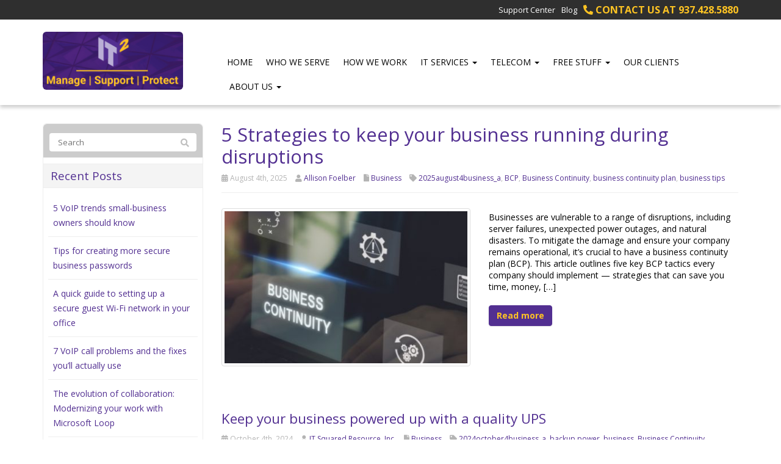

--- FILE ---
content_type: text/html; charset=UTF-8
request_url: https://www.it2resource.com/tag/business-continuity/
body_size: 20321
content:
<!DOCTYPE html>
<html lang="en-US">
<head>
    <meta charset="UTF-8" />
    <meta http-equiv="X-UA-Compatible" content="IE=edge">
    <meta name="viewport" content="width=device-width, initial-scale=1.0, maximum-scale=2.0, user-scalable=yes"/>
    <title>Business Continuity Archives - IT Squared Resource, Inc.</title>
        <link rel="pingback" href="https://www.it2resource.com/xmlrpc.php" />
        <link href="https://pronto-core-cdn.prontomarketing.com/2/wp-content/themes/phoenix/bootstrap/css/bootstrap.min.css" rel="stylesheet" />
    <link href="https://pronto-core-cdn.prontomarketing.com/2/wp-content/themes/phoenix/fontawesome-pro/css/all.min.css?v=5.11.2-pro" rel="stylesheet" />
    <link href="https://pronto-core-cdn.prontomarketing.com/2/wp-content/themes/phoenix/fontawesome-pro/css/v4-shims.min.css?v=5.11.2-pro" rel="stylesheet" />
    <!--[if IE 7]>
        <link href="//netdna.bootstrapcdn.com/font-awesome/3.1.1/css/font-awesome-ie7.min.css" rel="stylesheet" />
    <![endif]-->
        <link rel="shortcut icon" href="https://pronto-core-cdn.prontomarketing.com/2/wp-content/uploads/sites/922/2015/04/favicon.ico" type="image/x-icon" />
    <meta name='robots' content='noindex, nofollow' />
	<style>img:is([sizes="auto" i], [sizes^="auto," i]) { contain-intrinsic-size: 3000px 1500px }</style>
	
	<!-- This site is optimized with the Yoast SEO plugin v26.5 - https://yoast.com/wordpress/plugins/seo/ -->
	<meta property="og:locale" content="en_US" />
	<meta property="og:type" content="article" />
	<meta property="og:title" content="Business Continuity Archives - IT Squared Resource, Inc." />
	<meta property="og:url" content="https://www.it2resource.com/tag/business-continuity/" />
	<meta property="og:site_name" content="IT Squared Resource, Inc." />
	<script type="application/ld+json" class="yoast-schema-graph">{"@context":"https://schema.org","@graph":[{"@type":"CollectionPage","@id":"https://www.it2resource.com/tag/business-continuity/","url":"https://www.it2resource.com/tag/business-continuity/","name":"Business Continuity Archives - IT Squared Resource, Inc.","isPartOf":{"@id":"https://www.it2resource.com/#website"},"primaryImageOfPage":{"@id":"https://www.it2resource.com/tag/business-continuity/#primaryimage"},"image":{"@id":"https://www.it2resource.com/tag/business-continuity/#primaryimage"},"thumbnailUrl":"https://www.techadvisory.org/wp-content/uploads/2025/08/img-blog-Essential-tactics-to-ensure-business-continuity-A.jpg","inLanguage":"en-US"},{"@type":"ImageObject","inLanguage":"en-US","@id":"https://www.it2resource.com/tag/business-continuity/#primaryimage","url":"https://www.techadvisory.org/wp-content/uploads/2025/08/img-blog-Essential-tactics-to-ensure-business-continuity-A.jpg","contentUrl":"https://www.techadvisory.org/wp-content/uploads/2025/08/img-blog-Essential-tactics-to-ensure-business-continuity-A.jpg"},{"@type":"WebSite","@id":"https://www.it2resource.com/#website","url":"https://www.it2resource.com/","name":"IT Squared Resource, Inc.","description":"Dial tone to Desktop, We Keep You Communicating!","potentialAction":[{"@type":"SearchAction","target":{"@type":"EntryPoint","urlTemplate":"https://www.it2resource.com/?s={search_term_string}"},"query-input":{"@type":"PropertyValueSpecification","valueRequired":true,"valueName":"search_term_string"}}],"inLanguage":"en-US"}]}</script>
	<!-- / Yoast SEO plugin. -->


<link rel='dns-prefetch' href='//v0.wordpress.com' />
<link rel="alternate" type="application/rss+xml" title="IT Squared Resource, Inc. &raquo; Feed" href="https://www.it2resource.com/feed/" />
<link rel="alternate" type="application/rss+xml" title="IT Squared Resource, Inc. &raquo; Comments Feed" href="https://www.it2resource.com/comments/feed/" />
<link rel="alternate" type="application/rss+xml" title="IT Squared Resource, Inc. &raquo; Business Continuity Tag Feed" href="https://www.it2resource.com/tag/business-continuity/feed/" />
<script type="text/javascript">
/* <![CDATA[ */
window._wpemojiSettings = {"baseUrl":"https:\/\/s.w.org\/images\/core\/emoji\/16.0.1\/72x72\/","ext":".png","svgUrl":"https:\/\/s.w.org\/images\/core\/emoji\/16.0.1\/svg\/","svgExt":".svg","source":{"concatemoji":"https:\/\/www.it2resource.com\/wp-includes\/js\/wp-emoji-release.min.js?ver=6.8.3"}};
/*! This file is auto-generated */
!function(s,n){var o,i,e;function c(e){try{var t={supportTests:e,timestamp:(new Date).valueOf()};sessionStorage.setItem(o,JSON.stringify(t))}catch(e){}}function p(e,t,n){e.clearRect(0,0,e.canvas.width,e.canvas.height),e.fillText(t,0,0);var t=new Uint32Array(e.getImageData(0,0,e.canvas.width,e.canvas.height).data),a=(e.clearRect(0,0,e.canvas.width,e.canvas.height),e.fillText(n,0,0),new Uint32Array(e.getImageData(0,0,e.canvas.width,e.canvas.height).data));return t.every(function(e,t){return e===a[t]})}function u(e,t){e.clearRect(0,0,e.canvas.width,e.canvas.height),e.fillText(t,0,0);for(var n=e.getImageData(16,16,1,1),a=0;a<n.data.length;a++)if(0!==n.data[a])return!1;return!0}function f(e,t,n,a){switch(t){case"flag":return n(e,"\ud83c\udff3\ufe0f\u200d\u26a7\ufe0f","\ud83c\udff3\ufe0f\u200b\u26a7\ufe0f")?!1:!n(e,"\ud83c\udde8\ud83c\uddf6","\ud83c\udde8\u200b\ud83c\uddf6")&&!n(e,"\ud83c\udff4\udb40\udc67\udb40\udc62\udb40\udc65\udb40\udc6e\udb40\udc67\udb40\udc7f","\ud83c\udff4\u200b\udb40\udc67\u200b\udb40\udc62\u200b\udb40\udc65\u200b\udb40\udc6e\u200b\udb40\udc67\u200b\udb40\udc7f");case"emoji":return!a(e,"\ud83e\udedf")}return!1}function g(e,t,n,a){var r="undefined"!=typeof WorkerGlobalScope&&self instanceof WorkerGlobalScope?new OffscreenCanvas(300,150):s.createElement("canvas"),o=r.getContext("2d",{willReadFrequently:!0}),i=(o.textBaseline="top",o.font="600 32px Arial",{});return e.forEach(function(e){i[e]=t(o,e,n,a)}),i}function t(e){var t=s.createElement("script");t.src=e,t.defer=!0,s.head.appendChild(t)}"undefined"!=typeof Promise&&(o="wpEmojiSettingsSupports",i=["flag","emoji"],n.supports={everything:!0,everythingExceptFlag:!0},e=new Promise(function(e){s.addEventListener("DOMContentLoaded",e,{once:!0})}),new Promise(function(t){var n=function(){try{var e=JSON.parse(sessionStorage.getItem(o));if("object"==typeof e&&"number"==typeof e.timestamp&&(new Date).valueOf()<e.timestamp+604800&&"object"==typeof e.supportTests)return e.supportTests}catch(e){}return null}();if(!n){if("undefined"!=typeof Worker&&"undefined"!=typeof OffscreenCanvas&&"undefined"!=typeof URL&&URL.createObjectURL&&"undefined"!=typeof Blob)try{var e="postMessage("+g.toString()+"("+[JSON.stringify(i),f.toString(),p.toString(),u.toString()].join(",")+"));",a=new Blob([e],{type:"text/javascript"}),r=new Worker(URL.createObjectURL(a),{name:"wpTestEmojiSupports"});return void(r.onmessage=function(e){c(n=e.data),r.terminate(),t(n)})}catch(e){}c(n=g(i,f,p,u))}t(n)}).then(function(e){for(var t in e)n.supports[t]=e[t],n.supports.everything=n.supports.everything&&n.supports[t],"flag"!==t&&(n.supports.everythingExceptFlag=n.supports.everythingExceptFlag&&n.supports[t]);n.supports.everythingExceptFlag=n.supports.everythingExceptFlag&&!n.supports.flag,n.DOMReady=!1,n.readyCallback=function(){n.DOMReady=!0}}).then(function(){return e}).then(function(){var e;n.supports.everything||(n.readyCallback(),(e=n.source||{}).concatemoji?t(e.concatemoji):e.wpemoji&&e.twemoji&&(t(e.twemoji),t(e.wpemoji)))}))}((window,document),window._wpemojiSettings);
/* ]]> */
</script>
<style id='wp-emoji-styles-inline-css' type='text/css'>

	img.wp-smiley, img.emoji {
		display: inline !important;
		border: none !important;
		box-shadow: none !important;
		height: 1em !important;
		width: 1em !important;
		margin: 0 0.07em !important;
		vertical-align: -0.1em !important;
		background: none !important;
		padding: 0 !important;
	}
</style>
<link rel='stylesheet' id='wp-block-library-css' href='https://pronto-core-cdn.prontomarketing.com/2/wp-includes/css/dist/block-library/style.min.css?ver=6.8.3' type='text/css' media='all' />
<style id='classic-theme-styles-inline-css' type='text/css'>
/*! This file is auto-generated */
.wp-block-button__link{color:#fff;background-color:#32373c;border-radius:9999px;box-shadow:none;text-decoration:none;padding:calc(.667em + 2px) calc(1.333em + 2px);font-size:1.125em}.wp-block-file__button{background:#32373c;color:#fff;text-decoration:none}
</style>
<style id='global-styles-inline-css' type='text/css'>
:root{--wp--preset--aspect-ratio--square: 1;--wp--preset--aspect-ratio--4-3: 4/3;--wp--preset--aspect-ratio--3-4: 3/4;--wp--preset--aspect-ratio--3-2: 3/2;--wp--preset--aspect-ratio--2-3: 2/3;--wp--preset--aspect-ratio--16-9: 16/9;--wp--preset--aspect-ratio--9-16: 9/16;--wp--preset--color--black: #000000;--wp--preset--color--cyan-bluish-gray: #abb8c3;--wp--preset--color--white: #ffffff;--wp--preset--color--pale-pink: #f78da7;--wp--preset--color--vivid-red: #cf2e2e;--wp--preset--color--luminous-vivid-orange: #ff6900;--wp--preset--color--luminous-vivid-amber: #fcb900;--wp--preset--color--light-green-cyan: #7bdcb5;--wp--preset--color--vivid-green-cyan: #00d084;--wp--preset--color--pale-cyan-blue: #8ed1fc;--wp--preset--color--vivid-cyan-blue: #0693e3;--wp--preset--color--vivid-purple: #9b51e0;--wp--preset--gradient--vivid-cyan-blue-to-vivid-purple: linear-gradient(135deg,rgba(6,147,227,1) 0%,rgb(155,81,224) 100%);--wp--preset--gradient--light-green-cyan-to-vivid-green-cyan: linear-gradient(135deg,rgb(122,220,180) 0%,rgb(0,208,130) 100%);--wp--preset--gradient--luminous-vivid-amber-to-luminous-vivid-orange: linear-gradient(135deg,rgba(252,185,0,1) 0%,rgba(255,105,0,1) 100%);--wp--preset--gradient--luminous-vivid-orange-to-vivid-red: linear-gradient(135deg,rgba(255,105,0,1) 0%,rgb(207,46,46) 100%);--wp--preset--gradient--very-light-gray-to-cyan-bluish-gray: linear-gradient(135deg,rgb(238,238,238) 0%,rgb(169,184,195) 100%);--wp--preset--gradient--cool-to-warm-spectrum: linear-gradient(135deg,rgb(74,234,220) 0%,rgb(151,120,209) 20%,rgb(207,42,186) 40%,rgb(238,44,130) 60%,rgb(251,105,98) 80%,rgb(254,248,76) 100%);--wp--preset--gradient--blush-light-purple: linear-gradient(135deg,rgb(255,206,236) 0%,rgb(152,150,240) 100%);--wp--preset--gradient--blush-bordeaux: linear-gradient(135deg,rgb(254,205,165) 0%,rgb(254,45,45) 50%,rgb(107,0,62) 100%);--wp--preset--gradient--luminous-dusk: linear-gradient(135deg,rgb(255,203,112) 0%,rgb(199,81,192) 50%,rgb(65,88,208) 100%);--wp--preset--gradient--pale-ocean: linear-gradient(135deg,rgb(255,245,203) 0%,rgb(182,227,212) 50%,rgb(51,167,181) 100%);--wp--preset--gradient--electric-grass: linear-gradient(135deg,rgb(202,248,128) 0%,rgb(113,206,126) 100%);--wp--preset--gradient--midnight: linear-gradient(135deg,rgb(2,3,129) 0%,rgb(40,116,252) 100%);--wp--preset--font-size--small: 13px;--wp--preset--font-size--medium: 20px;--wp--preset--font-size--large: 36px;--wp--preset--font-size--x-large: 42px;--wp--preset--spacing--20: 0.44rem;--wp--preset--spacing--30: 0.67rem;--wp--preset--spacing--40: 1rem;--wp--preset--spacing--50: 1.5rem;--wp--preset--spacing--60: 2.25rem;--wp--preset--spacing--70: 3.38rem;--wp--preset--spacing--80: 5.06rem;--wp--preset--shadow--natural: 6px 6px 9px rgba(0, 0, 0, 0.2);--wp--preset--shadow--deep: 12px 12px 50px rgba(0, 0, 0, 0.4);--wp--preset--shadow--sharp: 6px 6px 0px rgba(0, 0, 0, 0.2);--wp--preset--shadow--outlined: 6px 6px 0px -3px rgba(255, 255, 255, 1), 6px 6px rgba(0, 0, 0, 1);--wp--preset--shadow--crisp: 6px 6px 0px rgba(0, 0, 0, 1);}:where(.is-layout-flex){gap: 0.5em;}:where(.is-layout-grid){gap: 0.5em;}body .is-layout-flex{display: flex;}.is-layout-flex{flex-wrap: wrap;align-items: center;}.is-layout-flex > :is(*, div){margin: 0;}body .is-layout-grid{display: grid;}.is-layout-grid > :is(*, div){margin: 0;}:where(.wp-block-columns.is-layout-flex){gap: 2em;}:where(.wp-block-columns.is-layout-grid){gap: 2em;}:where(.wp-block-post-template.is-layout-flex){gap: 1.25em;}:where(.wp-block-post-template.is-layout-grid){gap: 1.25em;}.has-black-color{color: var(--wp--preset--color--black) !important;}.has-cyan-bluish-gray-color{color: var(--wp--preset--color--cyan-bluish-gray) !important;}.has-white-color{color: var(--wp--preset--color--white) !important;}.has-pale-pink-color{color: var(--wp--preset--color--pale-pink) !important;}.has-vivid-red-color{color: var(--wp--preset--color--vivid-red) !important;}.has-luminous-vivid-orange-color{color: var(--wp--preset--color--luminous-vivid-orange) !important;}.has-luminous-vivid-amber-color{color: var(--wp--preset--color--luminous-vivid-amber) !important;}.has-light-green-cyan-color{color: var(--wp--preset--color--light-green-cyan) !important;}.has-vivid-green-cyan-color{color: var(--wp--preset--color--vivid-green-cyan) !important;}.has-pale-cyan-blue-color{color: var(--wp--preset--color--pale-cyan-blue) !important;}.has-vivid-cyan-blue-color{color: var(--wp--preset--color--vivid-cyan-blue) !important;}.has-vivid-purple-color{color: var(--wp--preset--color--vivid-purple) !important;}.has-black-background-color{background-color: var(--wp--preset--color--black) !important;}.has-cyan-bluish-gray-background-color{background-color: var(--wp--preset--color--cyan-bluish-gray) !important;}.has-white-background-color{background-color: var(--wp--preset--color--white) !important;}.has-pale-pink-background-color{background-color: var(--wp--preset--color--pale-pink) !important;}.has-vivid-red-background-color{background-color: var(--wp--preset--color--vivid-red) !important;}.has-luminous-vivid-orange-background-color{background-color: var(--wp--preset--color--luminous-vivid-orange) !important;}.has-luminous-vivid-amber-background-color{background-color: var(--wp--preset--color--luminous-vivid-amber) !important;}.has-light-green-cyan-background-color{background-color: var(--wp--preset--color--light-green-cyan) !important;}.has-vivid-green-cyan-background-color{background-color: var(--wp--preset--color--vivid-green-cyan) !important;}.has-pale-cyan-blue-background-color{background-color: var(--wp--preset--color--pale-cyan-blue) !important;}.has-vivid-cyan-blue-background-color{background-color: var(--wp--preset--color--vivid-cyan-blue) !important;}.has-vivid-purple-background-color{background-color: var(--wp--preset--color--vivid-purple) !important;}.has-black-border-color{border-color: var(--wp--preset--color--black) !important;}.has-cyan-bluish-gray-border-color{border-color: var(--wp--preset--color--cyan-bluish-gray) !important;}.has-white-border-color{border-color: var(--wp--preset--color--white) !important;}.has-pale-pink-border-color{border-color: var(--wp--preset--color--pale-pink) !important;}.has-vivid-red-border-color{border-color: var(--wp--preset--color--vivid-red) !important;}.has-luminous-vivid-orange-border-color{border-color: var(--wp--preset--color--luminous-vivid-orange) !important;}.has-luminous-vivid-amber-border-color{border-color: var(--wp--preset--color--luminous-vivid-amber) !important;}.has-light-green-cyan-border-color{border-color: var(--wp--preset--color--light-green-cyan) !important;}.has-vivid-green-cyan-border-color{border-color: var(--wp--preset--color--vivid-green-cyan) !important;}.has-pale-cyan-blue-border-color{border-color: var(--wp--preset--color--pale-cyan-blue) !important;}.has-vivid-cyan-blue-border-color{border-color: var(--wp--preset--color--vivid-cyan-blue) !important;}.has-vivid-purple-border-color{border-color: var(--wp--preset--color--vivid-purple) !important;}.has-vivid-cyan-blue-to-vivid-purple-gradient-background{background: var(--wp--preset--gradient--vivid-cyan-blue-to-vivid-purple) !important;}.has-light-green-cyan-to-vivid-green-cyan-gradient-background{background: var(--wp--preset--gradient--light-green-cyan-to-vivid-green-cyan) !important;}.has-luminous-vivid-amber-to-luminous-vivid-orange-gradient-background{background: var(--wp--preset--gradient--luminous-vivid-amber-to-luminous-vivid-orange) !important;}.has-luminous-vivid-orange-to-vivid-red-gradient-background{background: var(--wp--preset--gradient--luminous-vivid-orange-to-vivid-red) !important;}.has-very-light-gray-to-cyan-bluish-gray-gradient-background{background: var(--wp--preset--gradient--very-light-gray-to-cyan-bluish-gray) !important;}.has-cool-to-warm-spectrum-gradient-background{background: var(--wp--preset--gradient--cool-to-warm-spectrum) !important;}.has-blush-light-purple-gradient-background{background: var(--wp--preset--gradient--blush-light-purple) !important;}.has-blush-bordeaux-gradient-background{background: var(--wp--preset--gradient--blush-bordeaux) !important;}.has-luminous-dusk-gradient-background{background: var(--wp--preset--gradient--luminous-dusk) !important;}.has-pale-ocean-gradient-background{background: var(--wp--preset--gradient--pale-ocean) !important;}.has-electric-grass-gradient-background{background: var(--wp--preset--gradient--electric-grass) !important;}.has-midnight-gradient-background{background: var(--wp--preset--gradient--midnight) !important;}.has-small-font-size{font-size: var(--wp--preset--font-size--small) !important;}.has-medium-font-size{font-size: var(--wp--preset--font-size--medium) !important;}.has-large-font-size{font-size: var(--wp--preset--font-size--large) !important;}.has-x-large-font-size{font-size: var(--wp--preset--font-size--x-large) !important;}
:where(.wp-block-post-template.is-layout-flex){gap: 1.25em;}:where(.wp-block-post-template.is-layout-grid){gap: 1.25em;}
:where(.wp-block-columns.is-layout-flex){gap: 2em;}:where(.wp-block-columns.is-layout-grid){gap: 2em;}
:root :where(.wp-block-pullquote){font-size: 1.5em;line-height: 1.6;}
</style>
<link rel='stylesheet' id='wooslider-flexslider-css' href='https://pronto-core-cdn.prontomarketing.com/2/wp-content/plugins/wooslider/assets/css/flexslider.css?ver=2.0.1' type='text/css' media='all' />
<link rel='stylesheet' id='wooslider-common-css' href='https://pronto-core-cdn.prontomarketing.com/2/wp-content/plugins/wooslider/assets/css/style.css?ver=2.0.1' type='text/css' media='all' />
<script type="text/javascript" src="https://pronto-core-cdn.prontomarketing.com/2/wp-includes/js/jquery/jquery.min.js?ver=3.7.1" id="jquery-core-js"></script>
<script type="text/javascript" src="https://pronto-core-cdn.prontomarketing.com/2/wp-includes/js/jquery/jquery-migrate.min.js?ver=3.4.1" id="jquery-migrate-js"></script>
<link rel="https://api.w.org/" href="https://www.it2resource.com/wp-json/" /><link rel="alternate" title="JSON" type="application/json" href="https://www.it2resource.com/wp-json/wp/v2/tags/89" /><link rel="EditURI" type="application/rsd+xml" title="RSD" href="https://www.it2resource.com/xmlrpc.php?rsd" />

<link rel="icon" href="https://pronto-core-cdn.prontomarketing.com/2/wp-content/uploads/sites/922/2015/04/favicon.ico" sizes="32x32" />
<link rel="icon" href="https://pronto-core-cdn.prontomarketing.com/2/wp-content/uploads/sites/922/2015/04/favicon.ico" sizes="192x192" />
<link rel="apple-touch-icon" href="https://pronto-core-cdn.prontomarketing.com/2/wp-content/uploads/sites/922/2015/04/favicon.ico" />
<meta name="msapplication-TileImage" content="https://pronto-core-cdn.prontomarketing.com/2/wp-content/uploads/sites/922/2015/04/favicon.ico" />
<link rel="stylesheet" id="main-css" href="https://pronto-core-cdn.prontomarketing.com/2/wp-content/themes/phoenix/css/main.css?1753249350" type="text/css" media="all" />
<link rel="stylesheet" id="style-css" href="https://pronto-core-cdn.prontomarketing.com/2/wp-content/themes/phoenix-child/style.css?1526288544" type="text/css" media="all" />
<style>
h1, h2, h3, h4, h5, h6 { font-family: "Helvetica Neue", Helvetica, sans-serif; color: #522f91; }
input, button, select, textarea, body { font-family: "Helvetica Neue", Helvetica, sans-serif; }
body { color: #000000;}
.body-background { }
a { color: #522f91; }
.segment1 { color:#000000;background-color: #ffffff;}
.segment1 h1, .segment1 h2, .segment1 h3, .segment1 h4, .segment1 h5, .segment1 h6 { color: #522f91; }
.segment2 { color: #000000;background-color: #f2f2f2;}
.segment2 h1, .segment2 h2, .segment2 h3, .segment2 h4, .segment2 h5, .segment2 h6 { color: #522f91; }
.segment3 { color: #000000;background-color: #baafd6;}
.segment3 h1, .segment3 h2, .segment3 h3, .segment3 h4, .segment3 h5, .segment3 h6 { color: #000000; }
.segment4 { color: #ffffff;background-color: #522f91;}
.segment4 h1, .segment4 h2, .segment4 h3, .segment4 h4, .segment4 h5, .segment4 h6 { color: #ffffff; }
.segment5 { color: #ffffff;background-color: #2f2f2f;}
.segment5 h1, .segment5 h2, .segment5 h3, .segment5 h4, .segment5 h5, .segment5 h6 { color: #ffffff; }
.accent { color: #522f91; }
/* Tablets */
@media (max-width: 768px) {
body {}
}
/* Landscape phones and down */
@media (max-width: 480px) {
body {}
}
</style><!-- hook code snippet header -->
<!-- Hotjar Tracking Code for http://www.it2resource.com -->
<script>
(function(h,o,t,j,a,r){
h.hj=h.hj||function(){(h.hj.q=h.hj.q||[]).push(arguments)};
h._hjSettings={hjid:149776,hjsv:5};
a=o.getElementsByTagName('head')[0];
r=o.createElement('script');r.async=1;
r.src=t+h._hjSettings.hjid+j+h._hjSettings.hjsv;
a.appendChild(r);
})(window,document,'//static.hotjar.com/c/hotjar-','.js?sv=');
</script><!-- Global site tag (gtag.js) - Google Ads: 414858385 -->
<script>
  window.dataLayer = window.dataLayer || [];
  function gtag(){dataLayer.push(arguments);}
  gtag('js', new Date());

  gtag('config', 'AW-414858385');
</script>

<!-- Google Tag Manager -->
<noscript><iframe src="//www.googletagmanager.com/ns.html?id=GTM-MZLRJKP"
height="0" width="0" style="display:none;visibility:hidden"></iframe></noscript>

<script>(function(w,d,s,l,i){w[l]=w[l]||[];w[l].push({'gtm.start':
new Date().getTime(),event:'gtm.js'});var f=d.getElementsByTagName(s)[0],
j=d.createElement(s),dl=l!='dataLayer'?'&l='+l:'';j.async=true;j.src=
'//www.googletagmanager.com/gtm.js?id='+i+dl;f.parentNode.insertBefore(j,f);
})(window,document,'script','dataLayer','GTM-MZLRJKP');</script>
<!-- End Google Tag Manager --><script async src="https://www.googletagmanager.com/gtag/js?id=UA-29833733-1"></script>

<script>

  window.dataLayer = window.dataLayer || [];

  function gtag(){dataLayer.push(arguments);}

  gtag('js', new Date());

 

  gtag('config', 'UA-29833733-1');

</script><script type="text/javascript"> 
var dpwdrsid = 'KN8E0sQEoO'; 
var dpwdrsextid = '603d2b39'; 
var __ibaseUrl = (("https:" == document.location.protocol) ? "https://data.processwebsitedata.com" : "http://data.processwebsitedata.com");
(function () { 
var va = document.createElement('script'); va.type = 'text/javascript'; va.async = true; 
va.src = __ibaseUrl + '/cscripts/' + dpwdrsid + '-' + dpwdrsextid + '.js'; 
var sv = document.getElementsByTagName('script')[0]; sv.parentNode.insertBefore(va, sv); 
})(); 
</script><script async src="https://www.googletagmanager.com/gtag/js?id=AW-414858385"></script>
<script>
  function gtag(){dataLayer.push(arguments);}
  gtag('js', new Date());
  gtag('config', 'AW-414858385');
</script><script>

  gtag('event', 'page_view', {

    'send_to': 'AW-414858385',

    'value': 'replace with value',

    'items': [{

      'id': 'replace with value',

      'location_id': 'replace with value',

      'google_business_vertical': 'custom'

    }]

  });

</script><style>

@import url('https://fonts.googleapis.com/css?family=Open+Sans:300,300i,400,400i,600,600i,700,700i');
h1,
h2,
h3,
h4,
h5,
h6,
input,
button,
select,
textarea,
body {
  font-family: "Open Sans", lucida grande, Arial, sans-serif;
}
strong {
  font-weight: 700;
}
input,
button,
select,
textarea,
body {
  font-weight: 400;
}
h1,
h2,
h3,
h4,
h5,
h6 {
  font-weight: 400;
}
::selection {
  background: #522f91;
}
::-moz-selection {
  background: #522f91;
}
body,
p,
.gform_body .gfield input,
.gform_body .gfield textarea,
.gform_body .gfield select {
  font-size: 14px;
  line-height: 1.4;
}
h1 {
  font-size: 31px;
  line-height: 1.4;
}
h2 {
  font-size: 22.4px;
  line-height: 1.4;
}
h3 {
  font-size: 18.62px;
  line-height: 1.4;
}
h4 {
  font-size: 14px;
  line-height: 1.4;
}
h5 {
  font-size: 11.62px;
  line-height: 1.4;
}
h6 {
  font-size: 10.5px;
  line-height: 1.4;
}
#topcontrol {
  background-color: rgba(0,0,0,0.1);
  background-position: center center;
  background-repeat: no-repeat;
  -webkit-transition: all 0.2s ease-out;
  -moz-transition: all 0.2s ease-out;
  -o-transition: all 0.2s ease-out;
  -ms-transition: all 0.2s ease-out;
  transition: all 0.2s ease-out;
  border-radius: 3px;
  color: #FFFFFF;
  height: 48px;
  line-height: 55px;
  margin: 0 15px 15px 0;
  text-align: center;
  width: 48px;
  z-index: 10000;
}
#scrolltotop:before {
  border-color: rgba(255,255,255,0) rgba(255,255,255,0) #FFFFFF;
  border-image: none;
  border-style: solid;
  border-width: 10px;
  content: "";
  height: 0;
  left: 28%;
  position: absolute;
  top: 17%;
  width: 0;
}
#topcontrol:hover {
  background-color: #3c236a;
}
a:hover,
.sidebar-content .nav.nav-tabs.nav-stacked .parent ul a.selected,
.sidebar-content .nav li li a:hover,
div[role="complementary"] div > ul > li:hover {
  color: #412572;
}
a,
.nav-tabs > .active > a,
.nav-tabs > .active > a:hover,
.nav-tabs > .active > a:focus,
.nav li a:hover,
.nav li a:focus,
.navbar .nav > li > a:focus,
.navbar .nav > li > a:hover,
.pagination ul > li > a:hover,
.pagination ul > li > a:focus,
.pagination ul > .active > a,
.pagination ul > .active > span,
nav[role="navigation"] .nav-normal > .active > a,
nav[role="navigation"] .nav-normal li a:hover,
nav[role="navigation"] .nav-pills-square > .active > a,
nav[role="navigation"] .nav-bar > li > a:hover,
nav[role="navigation"] .nav-bar > li > a:focus,
nav[role="navigation"] .nav-bar > .active > a,
nav[role="navigation"] .nav-bar-top > .active > a,
nav[role="navigation"] .nav-bar-top > li > a:hover,
nav[role="navigation"] .nav-bar-underline > .active > a,
nav[role="navigation"] .nav-underline > .active > a,
nav[role="navigation"] .nav-underline > li > a:hover,
nav[role="navigation"] .nav-separator > .active > a,
nav[role="navigation"] .nav-separator > li > a:hover,
.sidebar-content .nav a.active,
div[role="complementary"] div > ul > li:active,
.sidebar-content .nav li a:hover,
.sidebar-content .nav li a:focus {
  color: #522f91;
}
.nav a:hover .caret {
  border-bottom-color: #522f91;
  border-top-color: #522f91;
}
.nav-tabs > li > a:hover,
.nav-tabs > li > a:focus,
.navbar .nav > .active > a,
.navbar .nav > .active > a:hover,
.navbar .nav > .active > a:focus,
.nav-pills > .active > a,
.nav-pills > .active > a:hover,
.nav-pills > .active > a:focus,
.nav-tabs.nav-stacked > .active > a,
.nav-tabs.nav-stacked > .active > a:hover,
.nav-tabs.nav-stacked > .active > a:focus,
.nav-list > .active > a,
.nav-list > .active > a:hover,
.nav-list > .active > a:focus,
.grid li a:hover img,
textarea:focus,
input[type="text"]:focus,
input[type="password"]:focus,
input[type="datetime"]:focus,
input[type="datetime-local"]:focus,
input[type="date"]:focus,
input[type="month"]:focus,
input[type="clock-o"]:focus,
input[type="week"]:focus,
input[type="number"]:focus,
input[type="email"]:focus,
input[type="url"]:focus,
input[type="search"]:focus,
input[type="tel"]:focus,
input[type="color"]:focus,
.uneditable-input:focus,
.gform_wrapper li.gfield_error input[type="text"]:focus,
.gform_wrapper li.gfield_error input[type="url"]:focus,
.gform_wrapper li.gfield_error input[type="email"]:focus,
.gform_wrapper li.gfield_error input[type="tel"]:focus,
.gform_wrapper li.gfield_error input[type="number"]:focus,
.gform_wrapper li.gfield_error input[type="password"]:focus,
.gform_wrapper li.gfield_error textarea:focus {
  border-color: #522f91;
}
.navbar .nav > .active > a,
.navbar .nav > .active > a:hover,
.navbar .nav > .active > a:focus,
.nav-pills > .active > a,
.nav-pills > .active > a:hover,
.nav-pills > .active > a:focus,
.nav-tabs.nav-stacked > .active > a,
.nav-tabs.nav-stacked > .active > a:hover,
.nav-tabs.nav-stacked > .active > a:focus,
.nav-list > .active > a,
.nav-list > .active > a:hover,
.nav-list > .active > a:focus,
.dropdown-menu > li > a:hover,
.dropdown-menu > li > a:focus,
.dropdown-submenu:hover > a,
.dropdown-submenu:focus > a,
.dropdown-menu > .active > a,
.dropdown-menu > .active > a:hover,
.dropdown-menu > .active > a:focus,
.progress .bar,
.progress-striped .bar,
.progress-info.progress-striped .bar,
.progress-striped .bar-info,
nav[role="navigation"] .nav-pills-square li a:hover {
  background-color: #522f91;
}
.form-control:focus {
  border-color: #522f91;
  box-shadow: 0 1px 1px rgba(0,0,0,0.075) inset, 0 0 8px rgba(82,47,145,0.6);
}
.pagination > .active > a,
.pagination > .active > span,
.pagination > .active > a:hover,
.pagination > .active > span:hover,
.pagination > .active > a:focus,
.pagination > .active > span:focus {
  background-color: #522f91;
  border-color: #522f91;
}
header a:hover,
header .sidebar-content .nav.nav-tabs.nav-stacked .parent ul a.selected,
header .sidebar-content .nav li li a:hover,
header div[role="complementary"] div > ul > li:hover {
  color: #000000;
}
header a,
header .nav-tabs > .active > a,
header .nav-tabs > .active > a:hover,
header .nav-tabs > .active > a:focus,
header .nav li a:hover,
header .nav li a:focus,
header .navbar .nav > li > a:focus,
header .navbar .nav > li > a:hover,
header .pagination ul > li > a:hover,
header .pagination ul > li > a:focus,
header .pagination ul > .active > a,
header .pagination ul > .active > span,
header nav[role="navigation"] .nav-normal > .active > a,
header nav[role="navigation"] .nav-normal li a:hover,
header nav[role="navigation"] .nav-pills-square > .active > a,
header nav[role="navigation"] .nav-bar > li > a:hover,
header nav[role="navigation"] .nav-bar > li > a:focus,
header nav[role="navigation"] .nav-bar > .active > a,
header nav[role="navigation"] .nav-bar-top > .active > a,
header nav[role="navigation"] .nav-bar-top > li > a:hover,
header nav[role="navigation"] .nav-bar-underline > .active > a,
header nav[role="navigation"] .nav-underline > .active > a,
header nav[role="navigation"] .nav-underline > li > a:hover,
header nav[role="navigation"] .nav-separator > .active > a,
header nav[role="navigation"] .nav-separator > li > a:hover,
header .sidebar-content .nav a.active,
header div[role="complementary"] div > ul > li:active,
header .sidebar-content .nav li a:hover,
header .sidebar-content .nav li a:focus {
  color: #000000;
}
header .nav a:hover .caret {
  border-bottom-color: #000000;
  border-top-color: #000000;
}
header .nav-tabs > li > a:hover,
header .nav-tabs > li > a:focus,
header .navbar .nav > .active > a,
header .navbar .nav > .active > a:hover,
header .navbar .nav > .active > a:focus,
header .nav-pills > .active > a,
header .nav-pills > .active > a:hover,
header .nav-pills > .active > a:focus,
header .nav-tabs.nav-stacked > .active > a,
header .nav-tabs.nav-stacked > .active > a:hover,
header .nav-tabs.nav-stacked > .active > a:focus,
header .nav-list > .active > a,
header .nav-list > .active > a:hover,
header .nav-list > .active > a:focus,
header .grid li a:hover img,
header textarea:focus,
header input[type="text"]:focus,
header input[type="password"]:focus,
header input[type="datetime"]:focus,
header input[type="datetime-local"]:focus,
header input[type="date"]:focus,
header input[type="month"]:focus,
header input[type="clock-o"]:focus,
header input[type="week"]:focus,
header input[type="number"]:focus,
header input[type="email"]:focus,
header input[type="url"]:focus,
header input[type="search"]:focus,
header input[type="tel"]:focus,
header input[type="color"]:focus,
header .uneditable-input:focus,
header .gform_wrapper li.gfield_error input[type="text"]:focus,
header .gform_wrapper li.gfield_error input[type="url"]:focus,
header .gform_wrapper li.gfield_error input[type="email"]:focus,
header .gform_wrapper li.gfield_error input[type="tel"]:focus,
header .gform_wrapper li.gfield_error input[type="number"]:focus,
header .gform_wrapper li.gfield_error input[type="password"]:focus,
header .gform_wrapper li.gfield_error textarea:focus {
  border-color: #522f91;
}
header .navbar .nav > .active > a,
header .navbar .nav > .active > a:hover,
header .navbar .nav > .active > a:focus,
header .nav-pills > .active > a,
header .nav-pills > .active > a:hover,
header .nav-pills > .active > a:focus,
header .nav-tabs.nav-stacked > .active > a,
header .nav-tabs.nav-stacked > .active > a:hover,
header .nav-tabs.nav-stacked > .active > a:focus,
header .nav-list > .active > a,
header .nav-list > .active > a:hover,
header .nav-list > .active > a:focus,
header .dropdown-menu > li > a:hover,
header .dropdown-menu > li > a:focus,
header .dropdown-submenu:hover > a,
header .dropdown-submenu:focus > a,
header .dropdown-menu > .active > a,
header .dropdown-menu > .active > a:hover,
header .dropdown-menu > .active > a:focus,
header .progress .bar,
header .progress-striped .bar,
header .progress-info.progress-striped .bar,
header .progress-striped .bar-info,
header nav[role="navigation"] .nav-pills-square li a:hover {
  background-color: #522f91;
}
header .form-control:focus {
  border-color: #522f91;
  box-shadow: 0 1px 1px rgba(0,0,0,0.075) inset, 0 0 8px rgba(82,47,145,0.6);
}
header .pagination > .active > a,
header .pagination > .active > span,
header .pagination > .active > a:hover,
header .pagination > .active > span:hover,
header .pagination > .active > a:focus,
header .pagination > .active > span:focus {
  background-color: #522f91;
  border-color: #522f91;
}
.accent {
  color: #522f91 !important;
}
.accent2 {
  color: #ffc423 !important;
}
.accent3 {
  color: #baafd6 !important;
}
.accent4 {
  color: #fff !important;
}
.accent5 {
  color: #000 !important;
}
.btn {
  font-weight: bold;
}
.btn-primary {
  border-color: #522f91;
  background-color: #522f91;
  color: #ffc423;
  text-shadow: none;
}
.btn-primary:hover,
.btn-primary .disabled,
.btn-primary [disabled] {
  background-color: #492a82;
  border-color: #492a82;
  color: #ffc423;
}
.btn-primary:active,
.btn-primary .active,
.btn-primary:focus,
.btn-primary .focus {
  background-color: #412572;
  border-color: #412572;
  color: #ffc423;
}
.btn-custom {
  border-color: #ffc423;
  background-color: #ffc423;
  color: #522f91;
  text-shadow: none;
}
.btn-custom:hover,
.btn-custom .disabled,
.btn-custom [disabled] {
  background-color: #ffbf0f;
  border-color: #ffbf0f;
  color: #522f91;
}
.btn-custom:active,
.btn-custom .active,
.btn-custom:focus,
.btn-custom .focus {
  background-color: #f9b600;
  border-color: #f9b600;
  color: #522f91;
}
.no-transform {
  text-transform: none;
}
.margin-bottom-60 {
  margin-bottom: 60px;
}
.well-white {
  background-color: #fff;
  border-bolor: #fff;
}
.well-dark-transparent a {
  color: #fff;
}
.well-dark-transparent a:hover,
.well-dark-transparent a:active,
.well-dark-transparent a:focus {
  color: #f2f2f2;
}
.well-dark-transparent .form-control {
  color: #000;
}
.well-black {
  background-color: #000;
  border-bolor: #000;
}
.well-purple-transparent {
  background: rgba(0,36,57,0.7);
  border-color: rgba(0,36,57,0.7);
}
.padding-left-15 {
  padding-left: 15px;
}
header .nav > li > a:hover,
header .nav > li > a:focus,
header .nav > li.active > a,
header .nav > li.active > a:hover {
  background-color: #522f91;
  color: #fff;
}
#header .brand img {
  margin: 10px 0;
}
header .nav >  li > a {
  padding: 10px 9px;
}
#header nav[role="navigation"] > ul {
  margin-top: 40px;
}
#header nav[role="navigation"] > ul > .active > a {
  color: #ffc423;
  background: #522f91;
}
#header nav[role="navigation"] > ul > .active > a .caret {
  border-top-color: #ffc423;
  border-bottom-color: #ffc423;
}
#header nav[role="navigation"] > ul > li > a {
  color: #000;
  margin-top: 0;
  margin-bottom: 0;
}
#header nav[role="navigation"] > ul > li > a:hover,
#header nav[role="navigation"] > ul > li > a:active,
#header nav[role="navigation"] > ul > li > a:focus {
  background: #522f91;
  color: #ffc423;
}
#header nav[role="navigation"] > ul > li > a:hover .caret,
#header nav[role="navigation"] > ul > li > a:active .caret,
#header nav[role="navigation"] > ul > li > a:focus .caret {
  border-top-color: #ffc423;
  border-bottom-color: #ffc423;
}
#header nav[role="navigation"] > ul > li > a .caret {
  border-top-color: #000;
  border-bottom-color: #000;
}
#header nav[role="navigation"] > ul > li:hover li:hover > a {
  background: #522f91 !important;
  color: #ffc423;
}
#header nav[role="navigation"] > ul > li:hover li > a:hover,
#header nav[role="navigation"] > ul > li:hover li > a:active,
#header nav[role="navigation"] > ul > li:hover li > a:focus {
  color: #ffc423;
}
.nav li {
  margin-bottom: 0;
}
.nav .dropdown-toggle:hover .caret,
.nav .dropdown-toggle:focus .caret,
.nav li.active .dropdown-toggle .caret {
  border-bottom-color: #ffc423;
  border-top-color: #ffc423;
}
.nav-pills > li + li {
  margin-left: 4px;
}
header .nav li a {
  font-size: 14px;
  font-weight: 400;
}
header .nav .dropdown-submenu:hover > a:after {
  border-left-color: #ffc423;
}
.home .header-shadow {
  box-shadow: none;
}
.top-nav {
  padding-top: 5px !important;
  padding-bottom: 5px !important;
}
.top-nav li a {
  color: #fff;
  font-size: 13px;
}
.top-nav li a:hover {
  color: #f2f2f2;
}
#menu-top-nav {
  position: relative;
  top: 2px;
}
.social-footer-icons .fa-stack {
  font-size: 30px;
}
.social-footer-icons {
  margin-bottom: 20px;
}
.main-footer {
  border-top: 5px solid #ffc423;
}
.main-footer h2 {
  margin-bottom: 20px;
}
.footer-img {
  margin-top: 20px;
  max-height: 70px;
}
.main-footer address i {
  color: #fff !important;
}
.footer-bottom * {
  font-size: 13px;
}
.footer-bottom ul li {
  line-height: inherit !important;
}
.font-weight-400 {
  font-weight: 400;
}
.big-heading {
  font-size: 30px;
}
.heading {
  font-size: 28px;
}
.small-heading {
  font-size: 27px;
}
.huge-font {
  font-size: 40px;
}
.font-weight-300 {
  font-weight: 300;
}
.font-size-21 {
  font-size: 21px;
}
.font-20 {
  font-size: 20px;
}
.font-size-18 {
  font-size: 18px;
}
.banner-heading {
  font-size: 36px;
}
.font-size-24 {
  font-size: 24px;
}
.phone-header {
  font-size: 16px;
}
.font-16 {
  font-size: 16px;
}
.font-14 {
  font-size: 14px;
}
.small-font {
  font-size: 13px;
}
.line-height-small {
  line-height: 1.1;
}
.well-red {
  background: #522f91;
  border-color: #522f91;
}
.hp-banner img {
  margin-bottom: 0;
  margin-top: 0;
}
.well-red * {
  color: #fff;
}
.well-blue .form-control {
  color: #000;
  font-size: 13px;
}
.well-gray {
  background: #2f2f2f;
  border-color: #2f2f2f;
}
.well-light-gray {
  background: #f2f2f2;
  border-color: #f2f2f2;
}
.well-accent {
  background: #edf3f7;
  border-color: #edf3f7;
}
.hp-banner .gform_footer {
  margin: 0;
  padding-bottom: 0 !important;
  padding-top: 0 !important;
  text-align: right;
}
.hp-banner .gform_wrapper + p {
  display: none;
}
.hp-banner .gform_wrapper {
  margin-bottom: 0;
}
.hp-banner .form-control {
  height: 27px;
}
.hp-banner #input_38_1_3_container > label {
  display: none;
}
.banner-heading {
  font-size: 36px;
}
.banner-text {
  font-size: 19px;
}
.star-box {
  text-align: center;
}
.star-box .number {
  position: absolute;
  left: 10px;
  right: 0;
  top: 53px;
  bottom: 0;
  margin: auto;
  height: 30px;
  z-index: 1;
}
.star-font span {
  font-size: 40px;
  margin: 0 3px;
  line-height: 0.6;
  color: #ffbc20;
}
.star-font small {
  font-size: 16px;
}
@media (max-width: 991px) {
  .banner-heading {
    font-size: 28px;
  }
}
@media (max-width: 767px) {
  .banner-heading {
    font-size: 22px;
  }
  .banner-subheading {
    font-size: 20px;
  }
  .banner-text {
    font-size: 14px;
  }
}
#primary .well {
  min-height: 405px;
}
.hp-primary > p {
  display: none;
}
.hp-services .container {
  max-width: 1500px;
}
.hp-services .services-container {
  display: -webkit-box;
  display: -ms-flexbox;
  display: flex;
  -ms-flex-wrap: wrap;
  flex-wrap: wrap;
  -webkit-box-align: start;
  -ms-flex-align: start;
  align-items: start;
  -webkit-box-pack: center;
  -ms-flex-pack: center;
  justify-content: center;
  padding: 0 15px;
}
.hp-services .services-container .service-box {
  -webkit-box-flex: 0;
  -ms-flex: 0 0 calc(20%);
  flex: 0 0 calc(20%);
  width: 100%;
  padding: 0 10px;
}
.hp-services .well {
  min-height: 490px;
}
.hp-services .well p {
  font-size: 14px;
  color: #000;
}
.service-link li .fa-stack {
  margin-right: 20px;
}
.service-link ul > p {
  display: none;
}
.service-link a {
  color: #fff;
}
.service-link a .lead {
  font-size: 20px;
}
.service-link li a {
  color: #fff !important;
}
.service-link li a:hover,
.service-link li a:active,
.service-link li a:focus {
  color: #e6e6e6 !important;
}
.service-link li a:hover .fa-stack-2x,
.service-link li a:active .fa-stack-2x,
.service-link li a:focus .fa-stack-2x {
  color: #47297e !important;
}
.service-list i {
  margin-right: 15px !important;
  margin-top: 15px;
}
.service-list a:hover,
.service-list a:active,
.service-list a:focus {
  background: #e6e6e6;
}
#phone-call a {
  color: #ffc423;
}
#phone-call a:hover,
#phone-call a:active,
#phone-call a:focus {
  color: #efaf00;
}
#free-report li:nth-child(2n) {
  margin-left: 3% !important;
}
#free-report li {
  clear: none;
  float: left;
  width: 47%;
}
.well-free-form .gform_footer {
  margin: 0;
  padding-bottom: 0 !important;
}
.well-free-form .gform_wrapper + p {
  display: none;
}
.well-free-form .gform_wrapper {
  margin-bottom: 0;
}
.well-free-form .gform_wrapper label {
  color: #fff;
}
.well-free-form #input_23_1_3_container > label {
  display: none;
}
.well-free-form .btn {
  border-color: #ffc423;
  background-color: #ffc423;
  color: #522f91;
  text-shadow: none;
  font-size: 18px !important;
  margin-top: 20px;
}
.well-free-form .btn:hover,
.well-free-form .btn .disabled,
.well-free-form .btn [disabled] {
  background-color: #ffbf0f;
  border-color: #ffbf0f;
  color: #522f91;
}
.well-free-form .btn:active,
.well-free-form .btn .active,
.well-free-form .btn:focus,
.well-free-form .btn .focus {
  background-color: #f9b600;
  border-color: #f9b600;
  color: #522f91;
}
#testimonials .well {
  min-height: 285px;
}
.well-testimonial {
  min-height: 622px;
}
.custom-ourclient {
  min-height: 200px;
}
.hp-testimonials .well {
  min-height: 255px;
}
.hp-partners .carousel-indicators {
  bottom: -50px;
}
.hp-partners .carousel-indicators li.active,
.hp-partners .carousel-indicators li:hover,
.hp-partners .carousel-indicators li:focus,
.hp-partners .carousel-indicators li:active {
  background: #ffc423;
}
.hp-partners .carousel-indicators li {
  background: #522f91;
}
.home a:hover,
.home a:active,
.home a:focus {
  text-decoration: none;
}
#why .well > p:nth-last-child(2) {
  display: none;
}
#why .text-box > p {
  font-size: 16px;
}
@media (min-width: 992px) and (max-width: 1199px) {
  h1,
  .banner-heading {
    font-size: 23px;
    line-height: 38px;
  }
  .big-heading,
  .heading {
    font-size: 21px;
    line-height: 34px;
  }
  .font-size-24 {
    font-size: 22px;
  }
  .huge-font {
    font-size: 32px;
    line-height: 42px;
  }
  .banner-margin {
    margin-top: 2%;
  }
  .hp-banner-services p {
    font-size: 13px;
  }
  .hp-primary .well {
    margin-bottom: 10px;
  }
  .small-heading {
    font-size: 22px;
    line-height: 32px;
  }
  .service-link span {
    font-size: 18px;
  }
  .margin-img {
    margin-top: 50px;
  }
  .social-ico {
    font-size: 1.5em;
  }
  .brand img {
    max-width: 248px;
    width: 100%;
  }
  header .nav > li > a {
    padding: 10px 6px;
  }
  header .nav li a {
    font-size: 11px;
  }
  .hp-services .well {
    min-height: 520px;
    padding: 5px 10px;
  }
  .hp-services .services-container .service-box {
    padding: 0 5px;
  }
  .footer-social-icons .fa-stack {
    font-size: 23px;
  }
  #header nav[role="navigation"] > ul {
    margin-top: 30px;
  }
  #header nav[role="navigation"] > ul > li + li {
    margin-left: 4px;
  }
  .hp-testimonials .well {
    min-height: 310px;
  }
  .service-link a .lead {
    font-size: 17px;
  }
  .font-20 {
    font-size: 16px;
  }
  .star-font span {
    font-size: 31px;
  }
  .banner-heading {
    font-size: 30px;
  }
  .well-testimonial {
    min-height: 722px;
  }
}
@media (max-width: 991px) {
  .well-testimonial {
    min-height: auto;
  }
  h1,
  .banner-heading {
    font-size: 28px;
    line-height: 38px;
  }
  .big-heading,
  .heading {
    font-size: 21px;
    line-height: 32px;
  }
  .huge-font {
    font-size: 32px;
    line-height: 42px;
  }
  .small-heading {
    font-size: 22px;
    line-height: 32px;
  }
  .service-link li span {
    font-size: 21px;
  }
  .social-ico {
    font-size: 1.2em;
  }
  .custom-ourclient {
    min-height: 100%;
  }
  .ourclient-name {
    margin-top: 3%;
  }
  header nav[role="navigation"] ul {
    display: none;
  }
  header nav[role="navigation"] select {
    display: block;
    margin: 45px 0;
  }
  .hp-services .well {
    min-height: 470px;
    margin-bottom: 30px;
  }
  .hp-services .services-container .service-box {
    -webkit-box-flex: 0;
    -ms-flex: 0 0 33.33%;
    flex: 0 0 33.33%;
  }
  #menu-footer-services li {
    width: 100%;
  }
  #menu-privacy li {
    line-height: inherit !important;
  }
  .hp-testimonials .well {
    min-height: 100%;
  }
  #homepage-banner .slide-content {
    text-align: center;
  }
  #services {
    background-size: 137% auto !important;
  }
  .hp-banner-services .well {
    margin-bottom: 20px;
  }
  #why .text-box > p {
    font-size: 14px;
  }
  #testimonials .well {
    min-height: 100%;
  }
  .service-list > li {
    margin-bottom: 0;
    min-height: 60px;
  }
  .social-footer-icons .fa-stack {
    font-size: 25px;
  }
  .hp-testimonials img {
    width: 80px;
  }
  #menu-footer-menus {
    display: inline-block;
    margin-bottom: 20px;
    text-align: left;
  }
  .partner-group {
    flex-flow: row wrap;
    justify-content: center;
  }
  .partner-group > div {
    width: 25%;
  }
}
@media (max-width: 767px) {
  header nav[role="navigation"] select {
    margin: 10px 0;
  }
  header .brand img {
    max-width: 235px;
    width: 100%;
  }
  .font-size-18 {
    font-size: 16px;
  }
  h1,
  .huge-font,
  .banner-heading {
    font-size: 20px;
    line-height: 1.1;
  }
  h2,
  .big-heading,
  .heading {
    font-size: 22px;
    line-height: 32px;
  }
  h3,
  .font-size-21,
  .font-size-24 {
    font-size: 18px;
    line-height: 28px;
  }
  .service-link li span {
    font-size: 18px;
  }
  #services {
    background-size: cover !important;
  }
  #header .brand img {
    display: block;
    margin: 15px auto;
    width: 100%;
  }
  .main-header h2 {
    font-size: 15px;
    text-align: center;
  }
  .hp-services .services-container {
    display: block;
    text-align: center;
  }
  .hp-services .services-container .service-box .well {
    min-height: auto;
    max-width: 400px;
    margin: 20px auto;
  }
  #services {
    background-repeat: repeat !important;
  }
  #menu-footer-services li {
    width: 50%;
  }
  #menu-privacy li {
    line-height: inherit !important;
  }
  .custom-footer .social-ico {
    margin-top: 15px;
  }
  .hp-testimonials .well {
    min-height: 100%;
  }
  #homepage-banner .slide-content {
    min-height: 310px;
  }
  #homepage-banner .slide {
    height: 330px;
  }
  .special-banner-font {
    font-size: 16px;
    line-height: 22px;
  }
  #homepage-banner .wooslider-control-nav {
    top: 97% !important;
  }
  .custom-footer #menu-menu-footer li {
    font-size: 12px;
  }
  .custom-footer #menu-privacy-1 li {
    line-height: inherit;
  }
  .service-list > li {
    font-size: 13px;
    margin-bottom: 10px;
    min-height: 100%;
  }
  #free-report li {
    width: 100%;
  }
  #free-report li:nth-child(2n) {
    margin-left: 0 !important;
  }
  .phone-header {
    line-height: 1.4;
  }
  .hp-banner .gform_wrapper .left_label .gfield_label {
    font-size: 13px;
  }
  .footer-bottom ul {
    display: inline-block;
    float: none !important;
  }
  .main-footer address ul {
    display: inline-block;
    text-align: left;
  }
  .service-link a .lead {
    font-size: 15px;
  }
  .gform_wrapper .top_label li.gfield.gf_left_half {
    margin-right: 0;
  }
  .main-footer .img-responsive {
    margin: 0 auto;
  }
  div div > footer address a {
    color: #fff;
  }
  div div > footer address a:hover,
  div div > footer address a:focus,
  div div > footer address a:active {
    color: #ebebeb;
  }
  .partner-group {
    flex-flow: row wrap;
    justify-content: center;
  }
  .partner-group > div {
    width: 33.33%;
  }
}

</style>
<!-- end hook code snippet header -->
    <!--[if lt IE 9]>
        <script src="https://www.it2resource.com/assets/crossdomain/respond.min.js"></script>
        <link href="https://www.it2resource.com/assets/crossdomain/respond-proxy.html" id="respond-proxy" rel="respond-proxy" />
        <link href="https://www.it2resource.com/assets/nocdn/crossite/respond.proxy.gif" id="respond-redirect" rel="respond-redirect" />
        <script src="https://www.it2resource.com/assets/nocdn/crossite/respond.proxy.js"></script>
        <script src="https://pronto-core-cdn.prontomarketing.com/2/wp-content/themes/phoenix/js/html5.js" type="text/javascript"></script>
    <![endif]-->
</head>

<body class="archive tag tag-business-continuity tag-89 wp-theme-phoenix wp-child-theme-phoenix-child group-blog">
  <div>
    <div>
      <div class="page-wrap">
<header id="header" class="navbar-fixed-top"><div class="segment5 space-mini hidden-xs top-nav" ><div class="container"><div class="row"> <div class="col-md-7 col-md-offset-5"> <strong class="accent2 pull-right margin-left-10 uppercase phone-header"><i class="fa fa-phone accent2"></i> Contact Us At 937.428.5880</strong> <small><div class="pull-right"><ul id="menu-top-nav" class="horizontal list-unstyled"><li id="menu-item-1591" class="menu-item menu-item-type-post_type menu-item-object-page menu-item-1591"><a href="https://www.it2resource.com/about-us/support-center/">Support Center</a></li>
<li id="menu-item-1592" class="menu-item menu-item-type-post_type menu-item-object-page current_page_parent menu-item-1592"><a href="https://www.it2resource.com/blog/">Blog</a></li>
</ul></div></small> </div> </div></div></div><div class="segment1 space-small main-header header-shadow" ><div class="container"><div class="row">
<div class="col-md-3 col-sm-6">
<a href="/" class="brand"><img src="https://pronto-core-cdn.prontomarketing.com/2/wp-content/uploads/sites/922/2022/10/img-logo-update.png" class="brand" alt="IT Squared Resource, Inc."></a>
</div>
<div class="col-md-9 col-sm-6">
<nav class="" role="navigation"><ul id="menu-main-nav" class="nav nav-pills pull-right uppercase"><li id="menu-item-1522" class="menu-item menu-item-type-post_type menu-item-object-page menu-item-home menu-item-1522"><a href="https://www.it2resource.com/">Home</a></li>
<li id="menu-item-1523" class="menu-item menu-item-type-post_type menu-item-object-page menu-item-1523"><a href="https://www.it2resource.com/who-we-serve/">Who We Serve</a></li>
<li id="menu-item-1524" class="menu-item menu-item-type-post_type menu-item-object-page menu-item-1524"><a href="https://www.it2resource.com/how-we-work/">How We Work</a></li>
<li id="menu-item-1525" class="menu-item menu-item-type-post_type menu-item-object-page menu-item-1525 dropdown"><a href="https://www.it2resource.com/services/" class="dropdown-toggle disabled" data-toggle="dropdown">IT Services <b class="caret"></b></a>
<ul class="dropdown-menu">
	<li id="menu-item-37" class="menu-item menu-item-type-post_type menu-item-object-page menu-item-37"><a href="https://www.it2resource.com/services/network-services-computer-support-it-consulting/">CompleteCare Managed Services</a></li>
	<li id="menu-item-39" class="menu-item menu-item-type-post_type menu-item-object-page menu-item-39"><a href="https://www.it2resource.com/services/data-backup-recovery-business-continuity/">Business Continuity Planning</a></li>
	<li id="menu-item-41" class="menu-item menu-item-type-post_type menu-item-object-page menu-item-41 dropdown-submenu"><a href="https://www.it2resource.com/services/it-network-consulting-outsourcing-services/" class="dropdown-toggle disabled" data-toggle="dropdown">IT Consulting</a>
	<ul class="dropdown-menu">
		<li id="menu-item-47" class="menu-item menu-item-type-post_type menu-item-object-page menu-item-47"><a href="https://www.it2resource.com/services/it-network-consulting-outsourcing-services/network-security-virus-removal-computer/">Security</a></li>
		<li id="menu-item-43" class="menu-item menu-item-type-post_type menu-item-object-page menu-item-43"><a href="https://www.it2resource.com/services/it-network-consulting-outsourcing-services/on-demand-services/">On Demand Services</a></li>
		<li id="menu-item-45" class="menu-item menu-item-type-post_type menu-item-object-page menu-item-45"><a href="https://www.it2resource.com/services/it-network-consulting-outsourcing-services/office-move-network-cable-installation/">Office Moves</a></li>
	</ul>
</li>
	<li id="menu-item-159" class="menu-item menu-item-type-post_type menu-item-object-page menu-item-159"><a href="https://www.it2resource.com/services/virtualization/">Virtualization</a></li>
	<li id="menu-item-161" class="menu-item menu-item-type-post_type menu-item-object-page menu-item-161"><a href="https://www.it2resource.com/services/emailspam-protection/">Email/Spam Protection</a></li>
	<li id="menu-item-163" class="menu-item menu-item-type-post_type menu-item-object-page menu-item-163"><a href="https://www.it2resource.com/services/hardware-as-a-service/">Hardware as a Service</a></li>
	<li id="menu-item-165" class="menu-item menu-item-type-post_type menu-item-object-page menu-item-165"><a href="https://www.it2resource.com/services/hosted-solutions/">Hosted Solutions</a></li>
	<li id="menu-item-167" class="menu-item menu-item-type-post_type menu-item-object-page menu-item-167"><a href="https://www.it2resource.com/services/wireless-solutions/">Wireless Solutions</a></li>
	<li id="menu-item-1828" class="menu-item menu-item-type-post_type menu-item-object-page menu-item-1828"><a href="https://www.it2resource.com/services/managed-it-telecom/">Managed IT &#038; Telecom</a></li>
	<li id="menu-item-1831" class="menu-item menu-item-type-post_type menu-item-object-page menu-item-1831"><a href="https://www.it2resource.com/services/backup-recovery-solutions/">Backup &#038; Recovery Solutions</a></li>
	<li id="menu-item-1833" class="menu-item menu-item-type-post_type menu-item-object-page menu-item-1833"><a href="https://www.it2resource.com/services/cloud-solutions/">Cloud Solutions</a></li>
	<li id="menu-item-1835" class="menu-item menu-item-type-post_type menu-item-object-page menu-item-1835"><a href="https://www.it2resource.com/services/network-security/">Network Security</a></li>
</ul>
</li>
<li id="menu-item-1526" class="menu-item menu-item-type-post_type menu-item-object-page menu-item-1526 dropdown"><a href="https://www.it2resource.com/telecom/" class="dropdown-toggle disabled" data-toggle="dropdown">Telecom <b class="caret"></b></a>
<ul class="dropdown-menu">
	<li id="menu-item-407" class="menu-item menu-item-type-post_type menu-item-object-page menu-item-407"><a href="https://www.it2resource.com/telecom/access-solutions/">Access Solutions</a></li>
	<li id="menu-item-157" class="menu-item menu-item-type-post_type menu-item-object-page menu-item-157"><a href="https://www.it2resource.com/telecom/voip/">VoIP</a></li>
</ul>
</li>
<li id="menu-item-1527" class="menu-item menu-item-type-post_type menu-item-object-page menu-item-1527 dropdown"><a href="https://www.it2resource.com/free-stuff/" class="dropdown-toggle disabled" data-toggle="dropdown">Free Stuff <b class="caret"></b></a>
<ul class="dropdown-menu">
	<li id="menu-item-5333" class="menu-item menu-item-type-post_type menu-item-object-page menu-item-5333"><a href="https://www.it2resource.com/free-stuff/cyber-security-tip-of-the-week/">Cyber Security Tip Of The Week</a></li>
	<li id="menu-item-279" class="menu-item menu-item-type-post_type menu-item-object-page menu-item-279"><a href="https://www.it2resource.com/free-stuff/resources/">Resources</a></li>
	<li id="menu-item-648" class="menu-item menu-item-type-post_type menu-item-object-page menu-item-648"><a href="https://www.it2resource.com/free-stuff/enewsletter-archive/">eNewsletter Archive</a></li>
	<li id="menu-item-3204" class="menu-item menu-item-type-post_type menu-item-object-page menu-item-3204"><a href="https://www.it2resource.com/free-stuff/itbuyersguide/">IT Buyers Guide</a></li>
</ul>
</li>
<li id="menu-item-1528" class="menu-item menu-item-type-post_type menu-item-object-page menu-item-1528"><a href="https://www.it2resource.com/our-clients/">Our Clients</a></li>
<li id="menu-item-1529" class="menu-item menu-item-type-post_type menu-item-object-page menu-item-1529 dropdown"><a href="https://www.it2resource.com/about-us/" class="dropdown-toggle disabled" data-toggle="dropdown">About Us <b class="caret"></b></a>
<ul class="dropdown-menu">
	<li id="menu-item-443" class="menu-item menu-item-type-post_type menu-item-object-page menu-item-443"><a href="https://www.it2resource.com/about-us/news/">News</a></li>
	<li id="menu-item-28" class="menu-item menu-item-type-post_type menu-item-object-page menu-item-28"><a href="https://www.it2resource.com/about-us/partners-certifications/">Partners &amp; Certifications</a></li>
	<li id="menu-item-30" class="menu-item menu-item-type-post_type menu-item-object-page menu-item-30"><a href="https://www.it2resource.com/about-us/affiliations/">Affiliations</a></li>
	<li id="menu-item-32" class="menu-item menu-item-type-post_type menu-item-object-page menu-item-32"><a href="https://www.it2resource.com/about-us/referral-program/">Referral Program</a></li>
	<li id="menu-item-23" class="menu-item menu-item-type-post_type menu-item-object-page menu-item-23"><a href="https://www.it2resource.com/about-us/contact-us/">Contact Us</a></li>
	<li id="menu-item-35" class="menu-item menu-item-type-post_type menu-item-object-page menu-item-35"><a href="https://www.it2resource.com/about-us/support-center/">Support Center</a></li>
</ul>
</li>
</ul></nav>
</div>
</div></div></div><div class="segment3 space-mini visible-xs" ><div class="container"><div class="row">
<div class="col-md-12 text-center">
<h3>IT Squared Resource, Inc.</h3>
<p><a class="btn btn-info btn-block btn-primary" href="/about-us/support-center/">Submit a Support Request</a><a class="btn btn-info btn-block btn-primary" href="/about-us/contact-us/">Contact Us</a></p>
<div class="well well-sm">
<div itemscope itemtype="http://schema.org/Corporation"><address itemprop="address" itemscope itemtype="http://schema.org/PostalAddress"><span itemprop="streetAddress">1201 Commerce Center Drive</span><br><span itemprop="addressLocality">Franklin</span>, <span itemprop="addressRegion">OH</span> <span itemprop="postalCode">45005</span><br></address></div>
<p class="lead" target="_blank"><a href="tel:937.428.5880">937.428.5880</a></p>
<p><a href="https://goo.gl/maps/kN2Kh" class="btn btn-primary" target="_blank"><span>Get Directions</span></a></p>
</div>
</div>
</div></div></div></header><div class="segment body-background"><div class="container"><div class="row content"><article id="toc" class="col-md-9 col-sm-8 col-md-push-3 col-sm-push-4">    
	<article class="clearfix" itemtype="http://schema.org/BlogPosting" itemscope="">
		<h2><a href="https://www.it2resource.com/2025/08/5-strategies-to-keep-your-business-running-during-disruptions/" title="5 Strategies to keep your business running during disruptions" ><span itemprop="name">5 Strategies to keep your business running during disruptions</span></a></h2>
		<meta content="2025-08-4" itemprop="datePublished">
		<footer>
		<span class="date"><i class="fa fa-calendar"></i> August 4th, 2025</span> <span class="user"><i class="fa fa-user"></i> <span itemprop="author"><a href="https://www.it2resource.com/author/allisonf/" title="Posts by Allison Foelber" rel="author">Allison Foelber</a></span></span> <span class="category"><i class="fa fa-file"></i> <span itemprop="genre"><a href="https://www.it2resource.com/category/business/" rel="category tag">Business</a></span></span> <span class="tag"><i class="fa fa-tag"></i> <span itemprop="keywords"><a href="https://www.it2resource.com/tag/2025august4business_a/" rel="tag">2025august4business_a</a></span>, <span itemprop="keywords"><a href="https://www.it2resource.com/tag/bcp/" rel="tag">BCP</a></span>, <span itemprop="keywords"><a href="https://www.it2resource.com/tag/business-continuity/" rel="tag">Business Continuity</a></span>, <span itemprop="keywords"><a href="https://www.it2resource.com/tag/business-continuity-plan/" rel="tag">business continuity plan</a></span>, <span itemprop="keywords"><a href="https://www.it2resource.com/tag/business-tips/" rel="tag">business tips</a></span></span>		</footer>
					<div class="row">
					<figure class="col-md-6">
						<a href="https://www.it2resource.com/2025/08/5-strategies-to-keep-your-business-running-during-disruptions/" title="5 Strategies to keep your business running during disruptions" >
							<img src="https://pronto-core-cdn.prontomarketing.com/2/wp-content/uploads/cache/remote/www-techadvisory-org/3549563580.jpg" class="img-responsive img-thumbnail margin-10" width="424" height="265" alt="5 Strategies to keep your business running during disruptions" itemprop="url" />						</a>
						<meta content="https://www.techadvisory.org/wp-content/uploads/2025/08/img-blog-Essential-tactics-to-ensure-business-continuity-A.jpg" itemprop="image">					</figure>
							<div class="detail col-md-6" itemprop="articleBody">
						<p>Businesses are vulnerable to a range of disruptions, including server failures, unexpected power outages, and natural disasters. To mitigate the damage and ensure your company remains operational, it’s crucial to have a business continuity plan (BCP). This article outlines five key BCP tactics every company should implement — strategies that can save you time, money, [&hellip;]</p>
						<div class="additional">
							<a class="more-link btn btn-primary pronto-baby" href="https://www.it2resource.com/2025/08/5-strategies-to-keep-your-business-running-during-disruptions/">Read more</a>
													</div>
					</div>
						</div>
		</article>

	<article class="clearfix" itemtype="http://schema.org/BlogPosting" itemscope="">
		<h2><a href="https://www.it2resource.com/2024/10/keep-your-business-powered-up-with-a-quality-ups/" title="Keep your business powered up with a quality UPS" ><span itemprop="name">Keep your business powered up with a quality UPS</span></a></h2>
		<meta content="2024-10-4" itemprop="datePublished">
		<footer>
		<span class="date"><i class="fa fa-calendar"></i> October 4th, 2024</span> <span class="user"><i class="fa fa-user"></i> <span itemprop="author"><a href="https://www.it2resource.com/author/kfenton/" title="Posts by IT Squared Resource, Inc." rel="author">IT Squared Resource, Inc.</a></span></span> <span class="category"><i class="fa fa-file"></i> <span itemprop="genre"><a href="https://www.it2resource.com/category/business/" rel="category tag">Business</a></span></span> <span class="tag"><i class="fa fa-tag"></i> <span itemprop="keywords"><a href="https://www.it2resource.com/tag/2024october4business_a/" rel="tag">2024october4business_a</a></span>, <span itemprop="keywords"><a href="https://www.it2resource.com/tag/backup-power/" rel="tag">backup power</a></span>, <span itemprop="keywords"><a href="https://www.it2resource.com/tag/business/" rel="tag">business</a></span>, <span itemprop="keywords"><a href="https://www.it2resource.com/tag/business-continuity/" rel="tag">Business Continuity</a></span>, <span itemprop="keywords"><a href="https://www.it2resource.com/tag/business-solutions/" rel="tag">business solutions</a></span>, <span itemprop="keywords"><a href="https://www.it2resource.com/tag/data-protection/" rel="tag">data protection</a></span>, <span itemprop="keywords"><a href="https://www.it2resource.com/tag/equipment-protection/" rel="tag">equipment protection</a></span>, <span itemprop="keywords"><a href="https://www.it2resource.com/tag/productivity/" rel="tag">productivity</a></span>, <span itemprop="keywords"><a href="https://www.it2resource.com/tag/uninterruptible-power-supply/" rel="tag">uninterruptible power supply</a></span>, <span itemprop="keywords"><a href="https://www.it2resource.com/tag/ups/" rel="tag">ups</a></span></span>		</footer>
					<div class="row">
					<figure class="col-md-6">
						<a href="https://www.it2resource.com/2024/10/keep-your-business-powered-up-with-a-quality-ups/" title="Keep your business powered up with a quality UPS" >
							<img src="https://pronto-core-cdn.prontomarketing.com/2/wp-content/uploads/cache/remote/www-techadvisory-org/2850876729.jpg" class="img-responsive img-thumbnail margin-10" width="424" height="265" alt="Keep your business powered up with a quality UPS" itemprop="url" />						</a>
						<meta content="https://www.techadvisory.org/wp-content/uploads/2024/09/img-blog-the-importance-of-a-quality-ups-for-your-business-A.jpg" itemprop="image">					</figure>
							<div class="detail col-md-6" itemprop="articleBody">
						<p>Every business owner dreads power outages. Imagine having a productive day, tasks in full swing, and then suddenly everything goes dark. Computers shut down, work is interrupted, and valuable data hangs by a thread. This scenario is every business&#8217;s nightmare, but surprisingly, many still overlook a simple yet effective solution — a quality uninterruptible power [&hellip;]</p>
						<div class="additional">
							<a class="more-link btn btn-primary pronto-baby" href="https://www.it2resource.com/2024/10/keep-your-business-powered-up-with-a-quality-ups/">Read more</a>
													</div>
					</div>
						</div>
		</article>

	<article class="clearfix" itemtype="http://schema.org/BlogPosting" itemscope="">
		<h2><a href="https://www.it2resource.com/2024/07/essential-steps-for-hurricane-disaster-recovery/" title="Essential steps for hurricane disaster recovery" ><span itemprop="name">Essential steps for hurricane disaster recovery</span></a></h2>
		<meta content="2024-07-3" itemprop="datePublished">
		<footer>
		<span class="date"><i class="fa fa-calendar"></i> July 3rd, 2024</span> <span class="user"><i class="fa fa-user"></i> <span itemprop="author"><a href="https://www.it2resource.com/author/kfenton/" title="Posts by IT Squared Resource, Inc." rel="author">IT Squared Resource, Inc.</a></span></span> <span class="category"><i class="fa fa-file"></i> <span itemprop="genre"><a href="https://www.it2resource.com/category/business/" rel="category tag">Business</a></span></span> <span class="tag"><i class="fa fa-tag"></i> <span itemprop="keywords"><a href="https://www.it2resource.com/tag/2024july3business_a/" rel="tag">2024july3business_a</a></span>, <span itemprop="keywords"><a href="https://www.it2resource.com/tag/business-continuity/" rel="tag">Business Continuity</a></span>, <span itemprop="keywords"><a href="https://www.it2resource.com/tag/business-resilience/" rel="tag">business resilience</a></span>, <span itemprop="keywords"><a href="https://www.it2resource.com/tag/data-backup/" rel="tag">data backup</a></span>, <span itemprop="keywords"><a href="https://www.it2resource.com/tag/disaster-recovery-plan/" rel="tag">disaster recovery plan</a></span></span>		</footer>
					<div class="row">
					<figure class="col-md-6">
						<a href="https://www.it2resource.com/2024/07/essential-steps-for-hurricane-disaster-recovery/" title="Essential steps for hurricane disaster recovery" >
							<img src="https://pronto-core-cdn.prontomarketing.com/2/wp-content/uploads/cache/remote/www-techadvisory-org/1900380158.jpg" class="img-responsive img-thumbnail margin-10" width="424" height="265" alt="Essential steps for hurricane disaster recovery" itemprop="url" />						</a>
						<meta content="https://www.techadvisory.org/wp-content/uploads/2024/06/img-blog-steps-to-protect-your-company-from-hurricanes-A.jpg" itemprop="image">					</figure>
							<div class="detail col-md-6" itemprop="articleBody">
						<p>Imagine this: a hurricane is on the horizon, and you&#8217;re scrambling to protect your business. Don&#8217;t get caught off guard! Here&#8217;s a straightforward guide to creating a hurricane disaster recovery plan that will safeguard your company, your employees, and your valuable data. What is a hurricane disaster recovery plan? A hurricane disaster recovery plan serves [&hellip;]</p>
						<div class="additional">
							<a class="more-link btn btn-primary pronto-baby" href="https://www.it2resource.com/2024/07/essential-steps-for-hurricane-disaster-recovery/">Read more</a>
													</div>
					</div>
						</div>
		</article>

	<article class="clearfix" itemtype="http://schema.org/BlogPosting" itemscope="">
		<h2><a href="https://www.it2resource.com/2024/04/6-common-disaster-recovery-myths-every-business-should-know/" title="6 Common disaster recovery myths every business should know" ><span itemprop="name">6 Common disaster recovery myths every business should know</span></a></h2>
		<meta content="2024-04-5" itemprop="datePublished">
		<footer>
		<span class="date"><i class="fa fa-calendar"></i> April 5th, 2024</span> <span class="user"><i class="fa fa-user"></i> <span itemprop="author"><a href="https://www.it2resource.com/author/kfenton/" title="Posts by IT Squared Resource, Inc." rel="author">IT Squared Resource, Inc.</a></span></span> <span class="category"><i class="fa fa-file"></i> <span itemprop="genre"><a href="https://www.it2resource.com/category/business/" rel="category tag">Business</a></span></span> <span class="tag"><i class="fa fa-tag"></i> <span itemprop="keywords"><a href="https://www.it2resource.com/tag/2024april5business_a/" rel="tag">2024april5business_a</a></span>, <span itemprop="keywords"><a href="https://www.it2resource.com/tag/affordable/" rel="tag">affordable</a></span>, <span itemprop="keywords"><a href="https://www.it2resource.com/tag/business-continuity/" rel="tag">Business Continuity</a></span>, <span itemprop="keywords"><a href="https://www.it2resource.com/tag/communication/" rel="tag">communication</a></span>, <span itemprop="keywords"><a href="https://www.it2resource.com/tag/comprehensive-plan/" rel="tag">comprehensive plan</a></span>, <span itemprop="keywords"><a href="https://www.it2resource.com/tag/cyberattacks/" rel="tag">cyberattacks</a></span>, <span itemprop="keywords"><a href="https://www.it2resource.com/tag/data-backups/" rel="tag">data backups</a></span>, <span itemprop="keywords"><a href="https://www.it2resource.com/tag/disaster-recovery/" rel="tag">disaster recovery</a></span>, <span itemprop="keywords"><a href="https://www.it2resource.com/tag/it/" rel="tag">it</a></span>, <span itemprop="keywords"><a href="https://www.it2resource.com/tag/misconceptions/" rel="tag">misconceptions</a></span>, <span itemprop="keywords"><a href="https://www.it2resource.com/tag/myths/" rel="tag">myths</a></span>, <span itemprop="keywords"><a href="https://www.it2resource.com/tag/natural-disasters/" rel="tag">natural disasters</a></span>, <span itemprop="keywords"><a href="https://www.it2resource.com/tag/recovery-time/" rel="tag">recovery time</a></span>, <span itemprop="keywords"><a href="https://www.it2resource.com/tag/system-failures/" rel="tag">system failures</a></span></span>		</footer>
					<div class="row">
					<figure class="col-md-6">
						<a href="https://www.it2resource.com/2024/04/6-common-disaster-recovery-myths-every-business-should-know/" title="6 Common disaster recovery myths every business should know" >
							<img src="https://pronto-core-cdn.prontomarketing.com/2/wp-content/uploads/cache/remote/www-techadvisory-org/3300930230.jpg" class="img-responsive img-thumbnail margin-10" width="424" height="265" alt="6 Common disaster recovery myths every business should know" itemprop="url" />						</a>
						<meta content="https://www.techadvisory.org/wp-content/uploads/2024/04/img-blog-3-Biggest-Disaster-Recovery-Myths-that-Businesses-Should-Ignore-A.jpg" itemprop="image">					</figure>
							<div class="detail col-md-6" itemprop="articleBody">
						<p>Cyberattacks, system failures, and natural disasters have become a common occurrence, and they&#8217;re becoming increasingly more disruptive as businesses continue to digitize their operations. Having a disaster recovery plan is the best defense against these risks, but a shocking number of businesses are misinformed about what it takes to effectively recover from a disaster. Here [&hellip;]</p>
						<div class="additional">
							<a class="more-link btn btn-primary pronto-baby" href="https://www.it2resource.com/2024/04/6-common-disaster-recovery-myths-every-business-should-know/">Read more</a>
													</div>
					</div>
						</div>
		</article>

	<article class="clearfix" itemtype="http://schema.org/BlogPosting" itemscope="">
		<h2><a href="https://www.it2resource.com/2023/12/a-quick-guide-to-minimizing-voip-downtime/" title="A quick guide to minimizing VoIP downtime" ><span itemprop="name">A quick guide to minimizing VoIP downtime</span></a></h2>
		<meta content="2023-12-14" itemprop="datePublished">
		<footer>
		<span class="date"><i class="fa fa-calendar"></i> December 14th, 2023</span> <span class="user"><i class="fa fa-user"></i> <span itemprop="author"><a href="https://www.it2resource.com/author/kfenton/" title="Posts by IT Squared Resource, Inc." rel="author">IT Squared Resource, Inc.</a></span></span> <span class="category"><i class="fa fa-file"></i> <span itemprop="genre"><a href="https://www.it2resource.com/category/voip/" rel="category tag">VoIP</a></span></span> <span class="tag"><i class="fa fa-tag"></i> <span itemprop="keywords"><a href="https://www.it2resource.com/tag/2023december11voip_a/" rel="tag">2023december11voip_a</a></span>, <span itemprop="keywords"><a href="https://www.it2resource.com/tag/backup-line/" rel="tag">backup line</a></span>, <span itemprop="keywords"><a href="https://www.it2resource.com/tag/business-continuity/" rel="tag">Business Continuity</a></span>, <span itemprop="keywords"><a href="https://www.it2resource.com/tag/call-forwarding/" rel="tag">call forwarding</a></span>, <span itemprop="keywords"><a href="https://www.it2resource.com/tag/downtime/" rel="tag">downtime</a></span>, <span itemprop="keywords"><a href="https://www.it2resource.com/tag/failover-protocols/" rel="tag">failover protocols</a></span>, <span itemprop="keywords"><a href="https://www.it2resource.com/tag/hardware-and-software-updates/" rel="tag">hardware and software updates</a></span>, <span itemprop="keywords"><a href="https://www.it2resource.com/tag/mobile-device/" rel="tag">mobile device</a></span>, <span itemprop="keywords"><a href="https://www.it2resource.com/tag/network-assessments/" rel="tag">network assessments</a></span>, <span itemprop="keywords"><a href="https://www.it2resource.com/tag/providers/" rel="tag">providers</a></span>, <span itemprop="keywords"><a href="https://www.it2resource.com/tag/quality-of-service-qos/" rel="tag">quality of service (qos)</a></span>, <span itemprop="keywords"><a href="https://www.it2resource.com/tag/security-measures/" rel="tag">security measures</a></span>, <span itemprop="keywords"><a href="https://www.it2resource.com/tag/voip/" rel="tag">VoIP</a></span></span>		</footer>
					<div class="row">
					<figure class="col-md-6">
						<a href="https://www.it2resource.com/2023/12/a-quick-guide-to-minimizing-voip-downtime/" title="A quick guide to minimizing VoIP downtime" >
							<img src="https://pronto-core-cdn.prontomarketing.com/2/wp-content/uploads/cache/remote/www-techadvisory-org/2210491763.jpg" class="img-responsive img-thumbnail margin-10" width="424" height="265" alt="A quick guide to minimizing VoIP downtime" itemprop="url" />						</a>
						<meta content="https://www.techadvisory.org/wp-content/uploads/2023/11/img-blog-how-to-minimize-voip-downtime-and-keep-your-business-connected-A.jpg" itemprop="image">					</figure>
							<div class="detail col-md-6" itemprop="articleBody">
						<p>Voice over Internet Protocol (VoIP) phone systems provide businesses with a cost-effective and flexible way to make and receive phone calls, but they&#8217;re not immune to downtime. Anything from network failures to power outages can cause VoIP systems to shut down, which is why you need to minimize downtime through the following means. Choose a [&hellip;]</p>
						<div class="additional">
							<a class="more-link btn btn-primary pronto-baby" href="https://www.it2resource.com/2023/12/a-quick-guide-to-minimizing-voip-downtime/">Read more</a>
													</div>
					</div>
						</div>
		</article>

	<article class="clearfix" itemtype="http://schema.org/BlogPosting" itemscope="">
		<h2><a href="https://www.it2resource.com/2023/05/staying-afloat-the-importance-of-a-business-continuity-plan-for-smbs/" title="Staying afloat: The importance of a business continuity plan for SMBs" ><span itemprop="name">Staying afloat: The importance of a business continuity plan for SMBs</span></a></h2>
		<meta content="2023-05-10" itemprop="datePublished">
		<footer>
		<span class="date"><i class="fa fa-calendar"></i> May 10th, 2023</span> <span class="user"><i class="fa fa-user"></i> <span itemprop="author"><a href="https://www.it2resource.com/author/kfenton/" title="Posts by IT Squared Resource, Inc." rel="author">IT Squared Resource, Inc.</a></span></span> <span class="category"><i class="fa fa-file"></i> <span itemprop="genre"><a href="https://www.it2resource.com/category/business/" rel="category tag">Business</a></span></span> <span class="tag"><i class="fa fa-tag"></i> <span itemprop="keywords"><a href="https://www.it2resource.com/tag/2023may10business_a/" rel="tag">2023may10business_a</a></span>, <span itemprop="keywords"><a href="https://www.it2resource.com/tag/bcp/" rel="tag">BCP</a></span>, <span itemprop="keywords"><a href="https://www.it2resource.com/tag/business/" rel="tag">business</a></span>, <span itemprop="keywords"><a href="https://www.it2resource.com/tag/business-continuity/" rel="tag">Business Continuity</a></span>, <span itemprop="keywords"><a href="https://www.it2resource.com/tag/business-continuity-plan/" rel="tag">business continuity plan</a></span></span>		</footer>
					<div class="row">
					<figure class="col-md-6">
						<a href="https://www.it2resource.com/2023/05/staying-afloat-the-importance-of-a-business-continuity-plan-for-smbs/" title="Staying afloat: The importance of a business continuity plan for SMBs" >
							<img src="https://pronto-core-cdn.prontomarketing.com/2/wp-content/uploads/cache/remote/www-techadvisory-org/172582477.jpg" class="img-responsive img-thumbnail margin-10" width="424" height="265" alt="Staying afloat: The importance of a business continuity plan for SMBs" itemprop="url" />						</a>
						<meta content="https://www.techadvisory.org/wp-content/uploads/2023/05/img-blog-heres-why-your-smb-needs-a-business-continuity-plan-A.jpg" itemprop="image">					</figure>
							<div class="detail col-md-6" itemprop="articleBody">
						<p>As a small- or medium-sized business (SMB) owner, you understand how challenging it can be to keep your company afloat. While you may have a solid business plan, unexpected events such as natural disasters or cybersecurity threats can disrupt your operations. This is where a business continuity plan (BCP) comes in. In this article, we&#8217;ll [&hellip;]</p>
						<div class="additional">
							<a class="more-link btn btn-primary pronto-baby" href="https://www.it2resource.com/2023/05/staying-afloat-the-importance-of-a-business-continuity-plan-for-smbs/">Read more</a>
													</div>
					</div>
						</div>
		</article>

	<article class="clearfix" itemtype="http://schema.org/BlogPosting" itemscope="">
		<h2><a href="https://www.it2resource.com/2023/04/disaster-recovery-plan-key-steps-to-protect-your-business/" title="Disaster recovery plan: Key steps to protect your business" ><span itemprop="name">Disaster recovery plan: Key steps to protect your business</span></a></h2>
		<meta content="2023-04-21" itemprop="datePublished">
		<footer>
		<span class="date"><i class="fa fa-calendar"></i> April 21st, 2023</span> <span class="user"><i class="fa fa-user"></i> <span itemprop="author"><a href="https://www.it2resource.com/author/kfenton/" title="Posts by IT Squared Resource, Inc." rel="author">IT Squared Resource, Inc.</a></span></span> <span class="category"><i class="fa fa-file"></i> <span itemprop="genre"><a href="https://www.it2resource.com/category/business/" rel="category tag">Business</a></span></span> <span class="tag"><i class="fa fa-tag"></i> <span itemprop="keywords"><a href="https://www.it2resource.com/tag/2023april21business_a/" rel="tag">2023april21business_a</a></span>, <span itemprop="keywords"><a href="https://www.it2resource.com/tag/business/" rel="tag">business</a></span>, <span itemprop="keywords"><a href="https://www.it2resource.com/tag/business-continuity/" rel="tag">Business Continuity</a></span>, <span itemprop="keywords"><a href="https://www.it2resource.com/tag/disaster-recovery/" rel="tag">disaster recovery</a></span>, <span itemprop="keywords"><a href="https://www.it2resource.com/tag/disaster-recovery-plan/" rel="tag">disaster recovery plan</a></span>, <span itemprop="keywords"><a href="https://www.it2resource.com/tag/drp/" rel="tag">drp</a></span></span>		</footer>
					<div class="row">
					<figure class="col-md-6">
						<a href="https://www.it2resource.com/2023/04/disaster-recovery-plan-key-steps-to-protect-your-business/" title="Disaster recovery plan: Key steps to protect your business" >
							<img src="https://pronto-core-cdn.prontomarketing.com/2/wp-content/uploads/cache/remote/www-techadvisory-org/3484346609.jpg" class="img-responsive img-thumbnail margin-10" width="424" height="265" alt="Disaster recovery plan: Key steps to protect your business" itemprop="url" />						</a>
						<meta content="https://www.techadvisory.org/wp-content/uploads/2023/04/img-blog-want-to-make-sure-your-business-is-protected-from-a-data-disaster-A.jpg" itemprop="image">					</figure>
							<div class="detail col-md-6" itemprop="articleBody">
						<p>Disasters can strike at any time, putting your valuable data at risk and dealing catastrophic damage to your bottom line. But by following a few simple steps in creating a disaster recovery plan (DRP), you can safeguard your business from data loss events and ensure that your information remains secure in the face of any [&hellip;]</p>
						<div class="additional">
							<a class="more-link btn btn-primary pronto-baby" href="https://www.it2resource.com/2023/04/disaster-recovery-plan-key-steps-to-protect-your-business/">Read more</a>
													</div>
					</div>
						</div>
		</article>

	<article class="clearfix" itemtype="http://schema.org/BlogPosting" itemscope="">
		<h2><a href="https://www.it2resource.com/2023/01/dont-let-a-power-outage-cripple-your-business-invest-in-a-ups/" title="Don’t let a power outage cripple your business — invest in a UPS" ><span itemprop="name">Don’t let a power outage cripple your business — invest in a UPS</span></a></h2>
		<meta content="2023-01-11" itemprop="datePublished">
		<footer>
		<span class="date"><i class="fa fa-calendar"></i> January 11th, 2023</span> <span class="user"><i class="fa fa-user"></i> <span itemprop="author"><a href="https://www.it2resource.com/author/kfenton/" title="Posts by IT Squared Resource, Inc." rel="author">IT Squared Resource, Inc.</a></span></span> <span class="category"><i class="fa fa-file"></i> <span itemprop="genre"><a href="https://www.it2resource.com/category/business/" rel="category tag">Business</a></span></span> <span class="tag"><i class="fa fa-tag"></i> <span itemprop="keywords"><a href="https://www.it2resource.com/tag/2023january11business_a/" rel="tag">2023january11business_a</a></span>, <span itemprop="keywords"><a href="https://www.it2resource.com/tag/backup/" rel="tag">backup</a></span>, <span itemprop="keywords"><a href="https://www.it2resource.com/tag/business-continuity/" rel="tag">Business Continuity</a></span>, <span itemprop="keywords"><a href="https://www.it2resource.com/tag/disaster-recovery/" rel="tag">disaster recovery</a></span>, <span itemprop="keywords"><a href="https://www.it2resource.com/tag/network-equipment/" rel="tag">network equipment</a></span>, <span itemprop="keywords"><a href="https://www.it2resource.com/tag/productivity/" rel="tag">productivity</a></span>, <span itemprop="keywords"><a href="https://www.it2resource.com/tag/uninterrupted-power-supply/" rel="tag">uninterrupted power supply</a></span>, <span itemprop="keywords"><a href="https://www.it2resource.com/tag/ups/" rel="tag">ups</a></span>, <span itemprop="keywords"><a href="https://www.it2resource.com/tag/wi-fi/" rel="tag">wi-fi</a></span></span>		</footer>
						<div class="detail" itemprop="articleBody">
						<p>Power outages are a huge inconvenience to businesses. They can lead to lost productivity and revenue, and they can cost you a lot in damages. That&#8217;s why it&#8217;s important for businesses like yours to invest in an uninterrupted power supply (UPS). Let&#8217;s take a closer look at some of the key reasons why every business [&hellip;]</p>
						<div class="additional">
							<a class="more-link btn btn-primary pronto-baby" href="https://www.it2resource.com/2023/01/dont-let-a-power-outage-cripple-your-business-invest-in-a-ups/">Read more</a>
													</div>
					</div>
		</article>

	<article class="clearfix" itemtype="http://schema.org/BlogPosting" itemscope="">
		<h2><a href="https://www.it2resource.com/2022/12/debunking-the-3-biggest-myths-about-disaster-recovery/" title="Debunking the 3 biggest myths about disaster recovery" ><span itemprop="name">Debunking the 3 biggest myths about disaster recovery</span></a></h2>
		<meta content="2022-12-2" itemprop="datePublished">
		<footer>
		<span class="date"><i class="fa fa-calendar"></i> December 2nd, 2022</span> <span class="user"><i class="fa fa-user"></i> <span itemprop="author"><a href="https://www.it2resource.com/author/kfenton/" title="Posts by IT Squared Resource, Inc." rel="author">IT Squared Resource, Inc.</a></span></span> <span class="category"><i class="fa fa-file"></i> <span itemprop="genre"><a href="https://www.it2resource.com/category/business/" rel="category tag">Business</a></span></span> <span class="tag"><i class="fa fa-tag"></i> <span itemprop="keywords"><a href="https://www.it2resource.com/tag/2022december2business_a/" rel="tag">2022december2business_a</a></span>, <span itemprop="keywords"><a href="https://www.it2resource.com/tag/business-continuity/" rel="tag">Business Continuity</a></span>, <span itemprop="keywords"><a href="https://www.it2resource.com/tag/cloud/" rel="tag">Cloud</a></span>, <span itemprop="keywords"><a href="https://www.it2resource.com/tag/disaster-recovery/" rel="tag">disaster recovery</a></span>, <span itemprop="keywords"><a href="https://www.it2resource.com/tag/disaster-recovery-plan/" rel="tag">disaster recovery plan</a></span>, <span itemprop="keywords"><a href="https://www.it2resource.com/tag/smbs/" rel="tag">smbs</a></span></span>		</footer>
						<div class="detail" itemprop="articleBody">
						<p>Businesses have a lot to worry about, and disaster recovery (DR) is often one of their top concerns. Unfortunately, many business owners are misled by misinformation and so end up not implementing the right precautionary measures to protect their data. In this blog post, we will debunk the top three myths about DR and help [&hellip;]</p>
						<div class="additional">
							<a class="more-link btn btn-primary pronto-baby" href="https://www.it2resource.com/2022/12/debunking-the-3-biggest-myths-about-disaster-recovery/">Read more</a>
													</div>
					</div>
		</article>

	<article class="clearfix" itemtype="http://schema.org/BlogPosting" itemscope="">
		<h2><a href="https://www.it2resource.com/2022/10/be-prepared-for-disasters-business-continuity-planning-for-smbs/" title="Be prepared for disasters: Business continuity planning for SMBs" ><span itemprop="name">Be prepared for disasters: Business continuity planning for SMBs</span></a></h2>
		<meta content="2022-10-24" itemprop="datePublished">
		<footer>
		<span class="date"><i class="fa fa-calendar"></i> October 24th, 2022</span> <span class="user"><i class="fa fa-user"></i> <span itemprop="author"><a href="https://www.it2resource.com/author/kfenton/" title="Posts by IT Squared Resource, Inc." rel="author">IT Squared Resource, Inc.</a></span></span> <span class="category"><i class="fa fa-file"></i> <span itemprop="genre"><a href="https://www.it2resource.com/category/business/" rel="category tag">Business</a></span></span> <span class="tag"><i class="fa fa-tag"></i> <span itemprop="keywords"><a href="https://www.it2resource.com/tag/2022october24business_a/" rel="tag">2022october24business_a</a></span>, <span itemprop="keywords"><a href="https://www.it2resource.com/tag/bcp/" rel="tag">BCP</a></span>, <span itemprop="keywords"><a href="https://www.it2resource.com/tag/business/" rel="tag">business</a></span>, <span itemprop="keywords"><a href="https://www.it2resource.com/tag/business-continuity/" rel="tag">Business Continuity</a></span>, <span itemprop="keywords"><a href="https://www.it2resource.com/tag/business-continuity-plan/" rel="tag">business continuity plan</a></span></span>		</footer>
						<div class="detail" itemprop="articleBody">
						<p>A major crisis can happen to any business, at any time, so it&#8217;s important to be prepared for when things go wrong. One way to do this is by creating a business continuity plan (BCP). In this blog post, we will discuss the importance of having a BCP and how it can help you keep [&hellip;]</p>
						<div class="additional">
							<a class="more-link btn btn-primary pronto-baby" href="https://www.it2resource.com/2022/10/be-prepared-for-disasters-business-continuity-planning-for-smbs/">Read more</a>
													</div>
					</div>
		</article>
    <div class="text-center"><ul class="pagination"><li class="active"><span>1</span></li><li><a href="https://www.it2resource.com/tag/business-continuity/page/2/">2</a></li><li><a href="https://www.it2resource.com/tag/business-continuity/page/3/">3</a></li><li><a href="https://www.it2resource.com/tag/business-continuity/page/4/">4</a></li><li><a href="https://www.it2resource.com/tag/business-continuity/page/5/">5</a></li><li><a href="https://www.it2resource.com/tag/business-continuity/page/6/">6</a></li></ul></div></article>
<div role="complementary" class="col-md-3 col-sm-4 col-xs-12 col-md-pull-9 col-sm-pull-8">        <div class="inner">
        <div class="widget clearfix search-widget"><form id="searchform" role="search" method="get" class="navbar-search" action="https://www.it2resource.com/">
    <input class="search-query" type="text" value="" name="s" placeholder="Search" style="width: 100%;">
    <button class="btn btn-default" id="searchsubmit" value="Search">
        <i class="fa fa-search"></i>
    </button>
</form>
</div>
		<div id="recent-posts-3" class="widget clearfix widget_recent_entries">
		<h3 class="widget-title">Recent Posts</h3>
		<ul>
											<li>
					<a href="https://www.it2resource.com/2026/01/5-voip-trends-small-business-owners-should-know/">5 VoIP trends small-business owners should know</a>
									</li>
											<li>
					<a href="https://www.it2resource.com/2026/01/tips-for-creating-more-secure-business-passwords/">Tips for creating more secure business passwords</a>
									</li>
											<li>
					<a href="https://www.it2resource.com/2026/01/a-quick-guide-to-setting-up-a-secure-guest-wi-fi-network-in-your-office/">A quick guide to setting up a secure guest Wi-Fi network in your office</a>
									</li>
											<li>
					<a href="https://www.it2resource.com/2026/01/7-voip-call-problems-and-the-fixes-youll-actually-use/">7 VoIP call problems and the fixes you’ll actually use</a>
									</li>
											<li>
					<a href="https://www.it2resource.com/2026/01/the-evolution-of-collaboration-modernizing-your-work-with-microsoft-loop/">The evolution of collaboration: Modernizing your work with Microsoft Loop</a>
									</li>
					</ul>

		</div><div id="categories-3" class="widget clearfix widget_categories"><h3 class="widget-title">Categories</h3><form action="https://www.it2resource.com" method="get"><label class="screen-reader-text" for="cat">Categories</label><select  name='cat' id='cat' class='postform'>
	<option value='-1'>Select Category</option>
	<option class="level-0" value="3332">Android</option>
	<option class="level-0" value="3342">Apple</option>
	<option class="level-0" value="1993">Business</option>
	<option class="level-0" value="90">Business Continuity</option>
	<option class="level-0" value="17">Cloud-Google Apps</option>
	<option class="level-0" value="57">Cloud-Office 365</option>
	<option class="level-0" value="2679">eTechTip</option>
	<option class="level-0" value="1997">Google</option>
	<option class="level-0" value="83">Hardware</option>
	<option class="level-0" value="3301">Healthcare</option>
	<option class="level-0" value="1996">Office</option>
	<option class="level-0" value="8">Security</option>
	<option class="level-0" value="66">Social Media</option>
	<option class="level-0" value="185">Social Media &#8211; Facebook</option>
	<option class="level-0" value="1">Uncategorized</option>
	<option class="level-0" value="1994">Virtualization</option>
	<option class="level-0" value="77">Virtualization General</option>
	<option class="level-0" value="1995">VoIP</option>
	<option class="level-0" value="242">VoIP General</option>
	<option class="level-0" value="3381">Web &amp; Cloud</option>
	<option class="level-0" value="3339">Windows</option>
</select>
</form><script type="text/javascript">
/* <![CDATA[ */

(function() {
	var dropdown = document.getElementById( "cat" );
	function onCatChange() {
		if ( dropdown.options[ dropdown.selectedIndex ].value > 0 ) {
			dropdown.parentNode.submit();
		}
	}
	dropdown.onchange = onCatChange;
})();

/* ]]> */
</script>
</div><div id="archives-3" class="widget clearfix widget_archive"><h3 class="widget-title">Archives</h3>		<label class="screen-reader-text" for="archives-dropdown-3">Archives</label>
		<select id="archives-dropdown-3" name="archive-dropdown">
			
			<option value="">Select Month</option>
				<option value='https://www.it2resource.com/2026/01/'> January 2026 </option>
	<option value='https://www.it2resource.com/2025/12/'> December 2025 </option>
	<option value='https://www.it2resource.com/2025/11/'> November 2025 </option>
	<option value='https://www.it2resource.com/2025/10/'> October 2025 </option>
	<option value='https://www.it2resource.com/2025/09/'> September 2025 </option>
	<option value='https://www.it2resource.com/2025/08/'> August 2025 </option>
	<option value='https://www.it2resource.com/2025/07/'> July 2025 </option>
	<option value='https://www.it2resource.com/2025/06/'> June 2025 </option>
	<option value='https://www.it2resource.com/2025/05/'> May 2025 </option>
	<option value='https://www.it2resource.com/2025/04/'> April 2025 </option>
	<option value='https://www.it2resource.com/2025/03/'> March 2025 </option>
	<option value='https://www.it2resource.com/2025/02/'> February 2025 </option>
	<option value='https://www.it2resource.com/2025/01/'> January 2025 </option>
	<option value='https://www.it2resource.com/2024/12/'> December 2024 </option>
	<option value='https://www.it2resource.com/2024/11/'> November 2024 </option>
	<option value='https://www.it2resource.com/2024/10/'> October 2024 </option>
	<option value='https://www.it2resource.com/2024/09/'> September 2024 </option>
	<option value='https://www.it2resource.com/2024/08/'> August 2024 </option>
	<option value='https://www.it2resource.com/2024/07/'> July 2024 </option>
	<option value='https://www.it2resource.com/2024/06/'> June 2024 </option>
	<option value='https://www.it2resource.com/2024/05/'> May 2024 </option>
	<option value='https://www.it2resource.com/2024/04/'> April 2024 </option>
	<option value='https://www.it2resource.com/2024/03/'> March 2024 </option>
	<option value='https://www.it2resource.com/2024/02/'> February 2024 </option>
	<option value='https://www.it2resource.com/2024/01/'> January 2024 </option>
	<option value='https://www.it2resource.com/2023/12/'> December 2023 </option>
	<option value='https://www.it2resource.com/2023/11/'> November 2023 </option>
	<option value='https://www.it2resource.com/2023/10/'> October 2023 </option>
	<option value='https://www.it2resource.com/2023/09/'> September 2023 </option>
	<option value='https://www.it2resource.com/2023/08/'> August 2023 </option>
	<option value='https://www.it2resource.com/2023/07/'> July 2023 </option>
	<option value='https://www.it2resource.com/2023/06/'> June 2023 </option>
	<option value='https://www.it2resource.com/2023/05/'> May 2023 </option>
	<option value='https://www.it2resource.com/2023/04/'> April 2023 </option>
	<option value='https://www.it2resource.com/2023/03/'> March 2023 </option>
	<option value='https://www.it2resource.com/2023/02/'> February 2023 </option>
	<option value='https://www.it2resource.com/2023/01/'> January 2023 </option>
	<option value='https://www.it2resource.com/2022/12/'> December 2022 </option>
	<option value='https://www.it2resource.com/2022/11/'> November 2022 </option>
	<option value='https://www.it2resource.com/2022/10/'> October 2022 </option>
	<option value='https://www.it2resource.com/2022/09/'> September 2022 </option>
	<option value='https://www.it2resource.com/2022/08/'> August 2022 </option>
	<option value='https://www.it2resource.com/2022/07/'> July 2022 </option>
	<option value='https://www.it2resource.com/2022/06/'> June 2022 </option>
	<option value='https://www.it2resource.com/2022/05/'> May 2022 </option>
	<option value='https://www.it2resource.com/2022/04/'> April 2022 </option>
	<option value='https://www.it2resource.com/2022/03/'> March 2022 </option>
	<option value='https://www.it2resource.com/2022/02/'> February 2022 </option>
	<option value='https://www.it2resource.com/2022/01/'> January 2022 </option>
	<option value='https://www.it2resource.com/2021/12/'> December 2021 </option>
	<option value='https://www.it2resource.com/2021/11/'> November 2021 </option>
	<option value='https://www.it2resource.com/2021/10/'> October 2021 </option>
	<option value='https://www.it2resource.com/2021/09/'> September 2021 </option>
	<option value='https://www.it2resource.com/2021/08/'> August 2021 </option>
	<option value='https://www.it2resource.com/2021/07/'> July 2021 </option>
	<option value='https://www.it2resource.com/2021/06/'> June 2021 </option>
	<option value='https://www.it2resource.com/2021/05/'> May 2021 </option>
	<option value='https://www.it2resource.com/2021/04/'> April 2021 </option>
	<option value='https://www.it2resource.com/2021/03/'> March 2021 </option>
	<option value='https://www.it2resource.com/2021/02/'> February 2021 </option>
	<option value='https://www.it2resource.com/2021/01/'> January 2021 </option>
	<option value='https://www.it2resource.com/2020/12/'> December 2020 </option>
	<option value='https://www.it2resource.com/2020/11/'> November 2020 </option>
	<option value='https://www.it2resource.com/2020/10/'> October 2020 </option>
	<option value='https://www.it2resource.com/2020/09/'> September 2020 </option>
	<option value='https://www.it2resource.com/2020/08/'> August 2020 </option>
	<option value='https://www.it2resource.com/2020/07/'> July 2020 </option>
	<option value='https://www.it2resource.com/2020/06/'> June 2020 </option>
	<option value='https://www.it2resource.com/2020/05/'> May 2020 </option>
	<option value='https://www.it2resource.com/2020/04/'> April 2020 </option>
	<option value='https://www.it2resource.com/2020/03/'> March 2020 </option>
	<option value='https://www.it2resource.com/2020/02/'> February 2020 </option>
	<option value='https://www.it2resource.com/2020/01/'> January 2020 </option>
	<option value='https://www.it2resource.com/2019/12/'> December 2019 </option>
	<option value='https://www.it2resource.com/2019/11/'> November 2019 </option>
	<option value='https://www.it2resource.com/2019/10/'> October 2019 </option>
	<option value='https://www.it2resource.com/2019/09/'> September 2019 </option>
	<option value='https://www.it2resource.com/2019/08/'> August 2019 </option>
	<option value='https://www.it2resource.com/2019/07/'> July 2019 </option>
	<option value='https://www.it2resource.com/2019/06/'> June 2019 </option>
	<option value='https://www.it2resource.com/2019/05/'> May 2019 </option>
	<option value='https://www.it2resource.com/2019/04/'> April 2019 </option>
	<option value='https://www.it2resource.com/2019/03/'> March 2019 </option>
	<option value='https://www.it2resource.com/2019/02/'> February 2019 </option>
	<option value='https://www.it2resource.com/2019/01/'> January 2019 </option>
	<option value='https://www.it2resource.com/2018/12/'> December 2018 </option>
	<option value='https://www.it2resource.com/2018/11/'> November 2018 </option>
	<option value='https://www.it2resource.com/2018/10/'> October 2018 </option>
	<option value='https://www.it2resource.com/2018/09/'> September 2018 </option>
	<option value='https://www.it2resource.com/2018/08/'> August 2018 </option>
	<option value='https://www.it2resource.com/2018/07/'> July 2018 </option>
	<option value='https://www.it2resource.com/2018/06/'> June 2018 </option>
	<option value='https://www.it2resource.com/2018/05/'> May 2018 </option>
	<option value='https://www.it2resource.com/2018/04/'> April 2018 </option>
	<option value='https://www.it2resource.com/2018/03/'> March 2018 </option>
	<option value='https://www.it2resource.com/2018/02/'> February 2018 </option>
	<option value='https://www.it2resource.com/2018/01/'> January 2018 </option>
	<option value='https://www.it2resource.com/2017/12/'> December 2017 </option>
	<option value='https://www.it2resource.com/2017/11/'> November 2017 </option>
	<option value='https://www.it2resource.com/2017/10/'> October 2017 </option>
	<option value='https://www.it2resource.com/2017/09/'> September 2017 </option>
	<option value='https://www.it2resource.com/2017/08/'> August 2017 </option>
	<option value='https://www.it2resource.com/2017/07/'> July 2017 </option>
	<option value='https://www.it2resource.com/2017/06/'> June 2017 </option>
	<option value='https://www.it2resource.com/2017/05/'> May 2017 </option>
	<option value='https://www.it2resource.com/2017/04/'> April 2017 </option>
	<option value='https://www.it2resource.com/2017/03/'> March 2017 </option>
	<option value='https://www.it2resource.com/2017/02/'> February 2017 </option>
	<option value='https://www.it2resource.com/2017/01/'> January 2017 </option>
	<option value='https://www.it2resource.com/2016/12/'> December 2016 </option>
	<option value='https://www.it2resource.com/2016/11/'> November 2016 </option>
	<option value='https://www.it2resource.com/2016/10/'> October 2016 </option>
	<option value='https://www.it2resource.com/2016/09/'> September 2016 </option>
	<option value='https://www.it2resource.com/2016/08/'> August 2016 </option>
	<option value='https://www.it2resource.com/2016/07/'> July 2016 </option>
	<option value='https://www.it2resource.com/2016/06/'> June 2016 </option>
	<option value='https://www.it2resource.com/2016/05/'> May 2016 </option>
	<option value='https://www.it2resource.com/2016/04/'> April 2016 </option>
	<option value='https://www.it2resource.com/2016/03/'> March 2016 </option>
	<option value='https://www.it2resource.com/2016/02/'> February 2016 </option>
	<option value='https://www.it2resource.com/2016/01/'> January 2016 </option>
	<option value='https://www.it2resource.com/2015/12/'> December 2015 </option>
	<option value='https://www.it2resource.com/2015/11/'> November 2015 </option>
	<option value='https://www.it2resource.com/2013/10/'> October 2013 </option>
	<option value='https://www.it2resource.com/2012/06/'> June 2012 </option>

		</select>

			<script type="text/javascript">
/* <![CDATA[ */

(function() {
	var dropdown = document.getElementById( "archives-dropdown-3" );
	function onSelectChange() {
		if ( dropdown.options[ dropdown.selectedIndex ].value !== '' ) {
			document.location.href = this.options[ this.selectedIndex ].value;
		}
	}
	dropdown.onchange = onSelectChange;
})();

/* ]]> */
</script>
</div>        </div>
    </div>
</div></div></div><!--Footer-->
</div><footer id="footer"><div class="segment4 space-medium main-footer xs-text-center" ><div class="container"><div class="row">
<div class="col-md-5 col-sm-4">
<h2 class="font-size-18 accent2"><strong>Contact Information</strong></h2>
<div itemscope itemtype="http://schema.org/Corporation"><h4><span itemprop="name">IT Squared Resource, Inc.</span></h4><address itemprop="address" itemscope itemtype="http://schema.org/PostalAddress"><span itemprop="streetAddress">1201 Commerce Center Drive</span><br><span itemprop="addressLocality">Franklin</span>, <span itemprop="addressRegion">OH</span> <span itemprop="postalCode">45005</span><br>Phone:  <span itemprop="telephone">937.428.5880</span><br>Toll Free:  <span itemprop="telephone">888.855.7818</span><br>Fax: <span itemprop="faxNumber">937.853.0963</span><br></address></div>
<div class="flex-box flex-wrap xs-no-flexbox">
<img class="img-responsive xs-aligncenter" src="https://pronto-core-cdn.prontomarketing.com/2/wp-content/uploads/sites/922/2015/04/comp-tia-trustmark.png" alt="comp-tia-trustmark" />
<img class="img-responsive xs-aligncenter margin-left-10" src="https://pronto-core-cdn.prontomarketing.com/2/wp-content/uploads/sites/922/2023/01/Ohio-CE-r7.png" alt="Ohio-CE-r7" />
</div>
</div>

<div class="col-md-3 col-sm-4">
<h2 class="font-size-18 accent2"><strong>IT Services</strong></h2>
<div><ul id="menu-it-services-footer-menu" class="list-unstyled"><li id="menu-item-6449" class="menu-item menu-item-type-custom menu-item-object-custom menu-item-6449"><a href="#">Managed IT Services</a></li>
<li id="menu-item-6450" class="menu-item menu-item-type-custom menu-item-object-custom menu-item-6450"><a href="#">Cybersecurity</a></li>
<li id="menu-item-6451" class="menu-item menu-item-type-custom menu-item-object-custom menu-item-6451"><a href="#">Compliance</a></li>
<li id="menu-item-6452" class="menu-item menu-item-type-custom menu-item-object-custom menu-item-6452"><a href="#">Consulting</a></li>
<li id="menu-item-6453" class="menu-item menu-item-type-custom menu-item-object-custom menu-item-6453"><a href="#">Cloud Services</a></li>
<li id="menu-item-6454" class="menu-item menu-item-type-custom menu-item-object-custom menu-item-6454"><a href="#">VoIP &#038; Telecom Services</a></li>
<li id="menu-item-6455" class="menu-item menu-item-type-custom menu-item-object-custom menu-item-6455"><a href="#">Co-Managed IT</a></li>
<li id="menu-item-6477" class="menu-item menu-item-type-custom menu-item-object-custom menu-item-6477"><a href="#">Data Backup &#038; Recovery</a></li>
</ul></div>
</div>
<div class="col-md-3 col-sm-4">
<h2 class="font-size-18 accent2"><strong>Social Media</strong></h2>
<div class="social-footer-icons">
<a href="/feed/" class="hide" target="_blank"><span class="fa-stack fa-1x ico-rss"><i class="fa fa-circle fa-stack-2x"></i><i class="fa fa-rss fa-inverse fa-stack-1x"></i></span></a>
<a href="http://www.linkedin.com/company/451219" target="_blank"><span class="fa-stack fa-1x ico-linkedin"><i class="fa fa-circle fa-stack-2x"></i><i class="fa fa-linkedin fa-inverse fa-stack-1x"></i></span></a>
</div>
<a href="http://www.bbb.org/dayton/business-reviews/computers-sys-designers-and-consult/it-squared-resource-in-franklin-oh-26000811" target="_blank"><img class="img-responsive" src="https://pronto-core-cdn.prontomarketing.com/2/wp-content/uploads/sites/922/2015/04/logo_footer_bbb.png" alt="logo_footer_bbb" /></a><a href="http://www.thechamberofcommerce.org/list/member/it-squared-resource-inc-4356" target="_blank"><img class="img-responsive footer-img" src="https://pronto-core-cdn.prontomarketing.com/2/wp-content/uploads/sites/922/2015/04/Middletown-Chamber-logo-1.png" alt="Middletown-Chamber-logo-1" /></a><a href="http://www.chamber45005.org/member-directory/professional-20/it-and-telecom-88/" target="_blank"><img class="img-responsive footer-img" src="https://pronto-core-cdn.prontomarketing.com/2/wp-content/uploads/sites/922/2015/04/Franklin-Chamber-updated-logo-2022-r1.jpg" alt="Franklin-Chamber-updated-logo-2022-r1" /></a>
</div>
</div></div></div><div class="segment5 space-small footer-bottom xs-text-center" ><div class="container"><div class="row policy">
<div class="col-md-6 col-sm-7 xs-text-center">
©2026 IT Squared Resource, Inc. <br class="visible-xs">All Rights Reserved.
</div>
<div class="col-md-6 col-sm-5">
<div><ul id="menu-privacy-policy" class="horizontal list-unstyled pull-right"><li id="menu-item-1530" class="menu-item menu-item-type-post_type menu-item-object-page menu-item-1530"><a href="https://www.it2resource.com/privacy-policy/">Privacy Policy</a></li>
<li id="menu-item-1531" class="menu-item menu-item-type-custom menu-item-object-custom menu-item-1531"><a target="_blank" rel="nofollow" href="https://www.prontomarketing.com/">Website by Pronto</a></li>
</ul></div>
</div>
</div> </div></div></footer>    </div>
  </div>
<script type="speculationrules">
{"prefetch":[{"source":"document","where":{"and":[{"href_matches":"\/*"},{"not":{"href_matches":["\/wp-*.php","\/wp-admin\/*","\/wp-content\/uploads\/sites\/922\/*","\/wp-content\/*","\/wp-content\/plugins\/*","\/wp-content\/themes\/phoenix-child\/*","\/wp-content\/themes\/phoenix\/*","\/*\\?(.+)"]}},{"not":{"selector_matches":"a[rel~=\"nofollow\"]"}},{"not":{"selector_matches":".no-prefetch, .no-prefetch a"}}]},"eagerness":"conservative"}]}
</script>
<script type="text/javascript" src="https://pronto-core-cdn.prontomarketing.com/2/wp-content/plugins/jetpack/modules/sharedaddy/sharing.js?ver=4" id="sharing-js-fe-js"></script>
<script type="text/javascript" src="https://pronto-core-cdn.prontomarketing.com/2/wp-content/plugins/pronto-sidebar-navigation/js/jquery.flexnav.js?ver=4.0" id="flexnav-script-js"></script>
<script type="text/javascript" src="https://pronto-core-cdn.prontomarketing.com/2/wp-content/themes/phoenix/js/skip-link-focus-fix.js?ver=20130115" id="skip-link-focus-fix-js"></script>
<script type="text/javascript" src="https://pronto-core-cdn.prontomarketing.com/2/wp-content/plugins/pronto-lead-insights/js/lip.js?ver=20150324" id="lip_script-js"></script>
<!-- hook code snippet footer -->
<script type="text/javascript"> _linkedin_partner_id = "4225233"; window._linkedin_data_partner_ids = window._linkedin_data_partner_ids || []; window._linkedin_data_partner_ids.push(_linkedin_partner_id); </script><script type="text/javascript"> (function(l) { if (!l){window.lintrk = function(a,b){window.lintrk.q.push([a,b])}; window.lintrk.q=[]} var s = document.getElementsByTagName("script")[0]; var b = document.createElement("script"); b.type = "text/javascript";b.async = true; b.src = "https://snap.licdn.com/li.lms-analytics/insight.min.js"; s.parentNode.insertBefore(b, s);})(window.lintrk); </script> <noscript> <img height="1" width="1" style="display:none;" alt="" src="https://px.ads.linkedin.com/collect/?pid=4225233&fmt=gif" /> </noscript>
<!-- end hook code snippet footer -->
<!--Javascript-->
<script src="https://pronto-core-cdn.prontomarketing.com/2/wp-content/themes/phoenix/bootstrap/js/bootstrap.min.js"></script>
<script src="https://pronto-core-cdn.prontomarketing.com/2/wp-content/themes/phoenix/js/main.js?1594961994"></script>
</body>
</html>